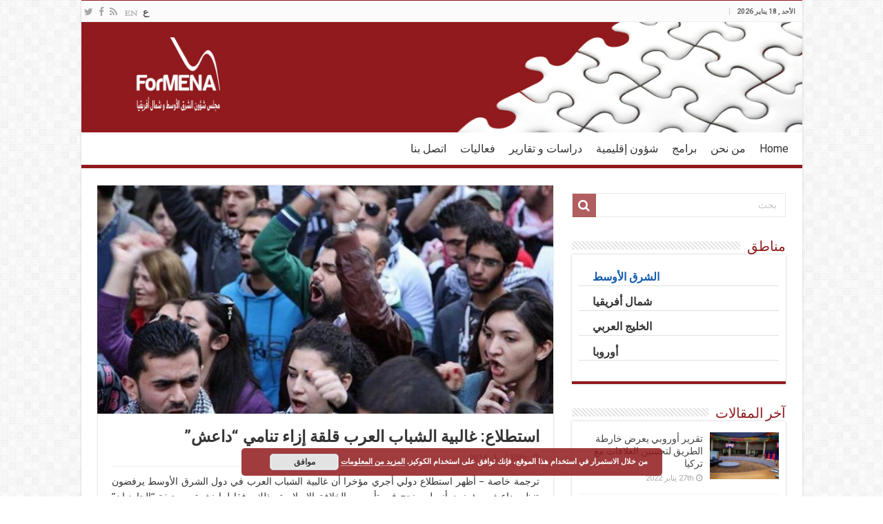

--- FILE ---
content_type: text/html; charset=UTF-8
request_url: http://formena.org/ar/%D8%A7%D8%B3%D8%AA%D8%B7%D9%84%D8%A7%D8%B9-%D8%BA%D8%A7%D9%84%D8%A8%D9%8A%D8%A9-%D8%A7%D9%84%D8%B4%D8%A8%D8%A7%D8%A8-%D8%A7%D9%84%D8%B9%D8%B1%D8%A8-%D9%82%D9%84%D9%82%D8%A9-%D8%A5%D8%B2%D8%A7%D8%A1/
body_size: 17493
content:
<!DOCTYPE html>
<html dir="rtl" lang="ar" prefix="og: http://ogp.me/ns#">
<head>
<meta charset="UTF-8" />
<link rel="pingback" href="http://formena.org/xmlrpc.php" />
<meta property="og:title" content="استطلاع: غالبية الشباب العرب قلقة إزاء تنامي &#8220;داعش&#8221; - فورمينا"/>
<meta property="og:type" content="article"/>
<meta property="og:description" content="ترجمة خاصة - أظهر استطلاع دولي أجري مؤخرا أن غالبية الشباب العرب في دول الشرق الأوسط يرفضون تنظيم دا"/>
<meta property="og:url" content="http://formena.org/ar/%d8%a7%d8%b3%d8%aa%d8%b7%d9%84%d8%a7%d8%b9-%d8%ba%d8%a7%d9%84%d8%a8%d9%8a%d8%a9-%d8%a7%d9%84%d8%b4%d8%a8%d8%a7%d8%a8-%d8%a7%d9%84%d8%b9%d8%b1%d8%a8-%d9%82%d9%84%d9%82%d8%a9-%d8%a5%d8%b2%d8%a7%d8%a1/"/>
<meta property="og:site_name" content="فورمينا"/>
<meta property="og:image" content="http://formena.org/wp-content/uploads/2016/04/015761644_30300.jpg" />
<meta name='robots' content='index, follow, max-image-preview:large, max-snippet:-1, max-video-preview:-1' />
	<style>img:is([sizes="auto" i], [sizes^="auto," i]) { contain-intrinsic-size: 3000px 1500px }</style>
	<link rel="alternate" href="http://formena.org/en/young-arabs-reject-isis-think-caliphate-will-fail/" hreflang="en" />
<link rel="alternate" href="http://formena.org/ar/%d8%a7%d8%b3%d8%aa%d8%b7%d9%84%d8%a7%d8%b9-%d8%ba%d8%a7%d9%84%d8%a8%d9%8a%d8%a9-%d8%a7%d9%84%d8%b4%d8%a8%d8%a7%d8%a8-%d8%a7%d9%84%d8%b9%d8%b1%d8%a8-%d9%82%d9%84%d9%82%d8%a9-%d8%a5%d8%b2%d8%a7%d8%a1/" hreflang="ar" />

	<!-- This site is optimized with the Yoast SEO plugin v24.4 - https://yoast.com/wordpress/plugins/seo/ -->
	<title>استطلاع: غالبية الشباب العرب قلقة إزاء تنامي &quot;داعش&quot; - فورمينا</title>
	<link rel="canonical" href="http://formena.org/ar/استطلاع-غالبية-الشباب-العرب-قلقة-إزاء/" />
	<meta property="og:locale" content="ar_AR" />
	<meta property="og:locale:alternate" content="en_GB" />
	<meta property="og:type" content="article" />
	<meta property="og:title" content="استطلاع: غالبية الشباب العرب قلقة إزاء تنامي &quot;داعش&quot; - فورمينا" />
	<meta property="og:description" content="ترجمة خاصة &#8211; أظهر استطلاع دولي أجري مؤخرا أن غالبية الشباب العرب في دول الشرق الأوسط يرفضون تنظيم داعش ويؤمنون أنه لن ينجح في تأسيس الخلافة الإسلامية وذلك وفقا لما نشرته صحيفة “الجارديان” البريطانية. هذا واشترك في الاستطلاع شبان عرب من دول مختلفة مثل: ليبيا، السعودية، الأردن، فلسطين، العراق، اليمن، مصر وغيرها، أي أن الإستطلاع &hellip;" />
	<meta property="og:url" content="http://formena.org/ar/استطلاع-غالبية-الشباب-العرب-قلقة-إزاء/" />
	<meta property="og:site_name" content="فورمينا" />
	<meta property="article:publisher" content="http://facebook.com/formenaorg" />
	<meta property="article:published_time" content="2016-04-15T15:45:43+00:00" />
	<meta property="og:image" content="http://formena.org/wp-content/uploads/2016/04/015761644_30300.jpg" />
	<meta property="og:image:width" content="701" />
	<meta property="og:image:height" content="380" />
	<meta property="og:image:type" content="image/jpeg" />
	<meta name="author" content="ForMENA" />
	<meta name="twitter:card" content="summary_large_image" />
	<meta name="twitter:creator" content="@ForMENA_Org" />
	<meta name="twitter:site" content="@ForMENA_Org" />
	<meta name="twitter:label1" content="كُتب بواسطة" />
	<meta name="twitter:data1" content="ForMENA" />
	<script type="application/ld+json" class="yoast-schema-graph">{"@context":"https://schema.org","@graph":[{"@type":"Article","@id":"http://formena.org/ar/%d8%a7%d8%b3%d8%aa%d8%b7%d9%84%d8%a7%d8%b9-%d8%ba%d8%a7%d9%84%d8%a8%d9%8a%d8%a9-%d8%a7%d9%84%d8%b4%d8%a8%d8%a7%d8%a8-%d8%a7%d9%84%d8%b9%d8%b1%d8%a8-%d9%82%d9%84%d9%82%d8%a9-%d8%a5%d8%b2%d8%a7%d8%a1/#article","isPartOf":{"@id":"http://formena.org/ar/%d8%a7%d8%b3%d8%aa%d8%b7%d9%84%d8%a7%d8%b9-%d8%ba%d8%a7%d9%84%d8%a8%d9%8a%d8%a9-%d8%a7%d9%84%d8%b4%d8%a8%d8%a7%d8%a8-%d8%a7%d9%84%d8%b9%d8%b1%d8%a8-%d9%82%d9%84%d9%82%d8%a9-%d8%a5%d8%b2%d8%a7%d8%a1/"},"author":{"name":"ForMENA","@id":"https://formena.org/ar/#/schema/person/d54d3dd86de316f53ae1a557f3dd0326"},"headline":"استطلاع: غالبية الشباب العرب قلقة إزاء تنامي &#8220;داعش&#8221;","datePublished":"2016-04-15T15:45:43+00:00","mainEntityOfPage":{"@id":"http://formena.org/ar/%d8%a7%d8%b3%d8%aa%d8%b7%d9%84%d8%a7%d8%b9-%d8%ba%d8%a7%d9%84%d8%a8%d9%8a%d8%a9-%d8%a7%d9%84%d8%b4%d8%a8%d8%a7%d8%a8-%d8%a7%d9%84%d8%b9%d8%b1%d8%a8-%d9%82%d9%84%d9%82%d8%a9-%d8%a5%d8%b2%d8%a7%d8%a1/"},"wordCount":5,"publisher":{"@id":"https://formena.org/ar/#organization"},"image":{"@id":"http://formena.org/ar/%d8%a7%d8%b3%d8%aa%d8%b7%d9%84%d8%a7%d8%b9-%d8%ba%d8%a7%d9%84%d8%a8%d9%8a%d8%a9-%d8%a7%d9%84%d8%b4%d8%a8%d8%a7%d8%a8-%d8%a7%d9%84%d8%b9%d8%b1%d8%a8-%d9%82%d9%84%d9%82%d8%a9-%d8%a5%d8%b2%d8%a7%d8%a1/#primaryimage"},"thumbnailUrl":"http://formena.org/wp-content/uploads/2016/04/015761644_30300.jpg","articleSection":["الشرق الأوسط","‎أخبار وقضايا"],"inLanguage":"ar"},{"@type":"WebPage","@id":"http://formena.org/ar/%d8%a7%d8%b3%d8%aa%d8%b7%d9%84%d8%a7%d8%b9-%d8%ba%d8%a7%d9%84%d8%a8%d9%8a%d8%a9-%d8%a7%d9%84%d8%b4%d8%a8%d8%a7%d8%a8-%d8%a7%d9%84%d8%b9%d8%b1%d8%a8-%d9%82%d9%84%d9%82%d8%a9-%d8%a5%d8%b2%d8%a7%d8%a1/","url":"http://formena.org/ar/%d8%a7%d8%b3%d8%aa%d8%b7%d9%84%d8%a7%d8%b9-%d8%ba%d8%a7%d9%84%d8%a8%d9%8a%d8%a9-%d8%a7%d9%84%d8%b4%d8%a8%d8%a7%d8%a8-%d8%a7%d9%84%d8%b9%d8%b1%d8%a8-%d9%82%d9%84%d9%82%d8%a9-%d8%a5%d8%b2%d8%a7%d8%a1/","name":"استطلاع: غالبية الشباب العرب قلقة إزاء تنامي \"داعش\" - فورمينا","isPartOf":{"@id":"https://formena.org/ar/#website"},"primaryImageOfPage":{"@id":"http://formena.org/ar/%d8%a7%d8%b3%d8%aa%d8%b7%d9%84%d8%a7%d8%b9-%d8%ba%d8%a7%d9%84%d8%a8%d9%8a%d8%a9-%d8%a7%d9%84%d8%b4%d8%a8%d8%a7%d8%a8-%d8%a7%d9%84%d8%b9%d8%b1%d8%a8-%d9%82%d9%84%d9%82%d8%a9-%d8%a5%d8%b2%d8%a7%d8%a1/#primaryimage"},"image":{"@id":"http://formena.org/ar/%d8%a7%d8%b3%d8%aa%d8%b7%d9%84%d8%a7%d8%b9-%d8%ba%d8%a7%d9%84%d8%a8%d9%8a%d8%a9-%d8%a7%d9%84%d8%b4%d8%a8%d8%a7%d8%a8-%d8%a7%d9%84%d8%b9%d8%b1%d8%a8-%d9%82%d9%84%d9%82%d8%a9-%d8%a5%d8%b2%d8%a7%d8%a1/#primaryimage"},"thumbnailUrl":"http://formena.org/wp-content/uploads/2016/04/015761644_30300.jpg","datePublished":"2016-04-15T15:45:43+00:00","breadcrumb":{"@id":"http://formena.org/ar/%d8%a7%d8%b3%d8%aa%d8%b7%d9%84%d8%a7%d8%b9-%d8%ba%d8%a7%d9%84%d8%a8%d9%8a%d8%a9-%d8%a7%d9%84%d8%b4%d8%a8%d8%a7%d8%a8-%d8%a7%d9%84%d8%b9%d8%b1%d8%a8-%d9%82%d9%84%d9%82%d8%a9-%d8%a5%d8%b2%d8%a7%d8%a1/#breadcrumb"},"inLanguage":"ar","potentialAction":[{"@type":"ReadAction","target":["http://formena.org/ar/%d8%a7%d8%b3%d8%aa%d8%b7%d9%84%d8%a7%d8%b9-%d8%ba%d8%a7%d9%84%d8%a8%d9%8a%d8%a9-%d8%a7%d9%84%d8%b4%d8%a8%d8%a7%d8%a8-%d8%a7%d9%84%d8%b9%d8%b1%d8%a8-%d9%82%d9%84%d9%82%d8%a9-%d8%a5%d8%b2%d8%a7%d8%a1/"]}]},{"@type":"ImageObject","inLanguage":"ar","@id":"http://formena.org/ar/%d8%a7%d8%b3%d8%aa%d8%b7%d9%84%d8%a7%d8%b9-%d8%ba%d8%a7%d9%84%d8%a8%d9%8a%d8%a9-%d8%a7%d9%84%d8%b4%d8%a8%d8%a7%d8%a8-%d8%a7%d9%84%d8%b9%d8%b1%d8%a8-%d9%82%d9%84%d9%82%d8%a9-%d8%a5%d8%b2%d8%a7%d8%a1/#primaryimage","url":"http://formena.org/wp-content/uploads/2016/04/015761644_30300.jpg","contentUrl":"http://formena.org/wp-content/uploads/2016/04/015761644_30300.jpg","width":701,"height":380},{"@type":"BreadcrumbList","@id":"http://formena.org/ar/%d8%a7%d8%b3%d8%aa%d8%b7%d9%84%d8%a7%d8%b9-%d8%ba%d8%a7%d9%84%d8%a8%d9%8a%d8%a9-%d8%a7%d9%84%d8%b4%d8%a8%d8%a7%d8%a8-%d8%a7%d9%84%d8%b9%d8%b1%d8%a8-%d9%82%d9%84%d9%82%d8%a9-%d8%a5%d8%b2%d8%a7%d8%a1/#breadcrumb","itemListElement":[{"@type":"ListItem","position":1,"name":"الصفحة الرئيسية","item":"https://formena.org/ar/"},{"@type":"ListItem","position":2,"name":"استطلاع: غالبية الشباب العرب قلقة إزاء تنامي &#8220;داعش&#8221;"}]},{"@type":"WebSite","@id":"https://formena.org/ar/#website","url":"https://formena.org/ar/","name":"ForMENA","description":"مجلس شؤون الشرق الأوسط وشمال أفريقيا","publisher":{"@id":"https://formena.org/ar/#organization"},"potentialAction":[{"@type":"SearchAction","target":{"@type":"EntryPoint","urlTemplate":"https://formena.org/ar/?s={search_term_string}"},"query-input":{"@type":"PropertyValueSpecification","valueRequired":true,"valueName":"search_term_string"}}],"inLanguage":"ar"},{"@type":"Organization","@id":"https://formena.org/ar/#organization","name":"Council for MENA Affairs","url":"https://formena.org/ar/","logo":{"@type":"ImageObject","inLanguage":"ar","@id":"https://formena.org/ar/#/schema/logo/image/","url":"http://formena.org/wp-content/uploads/2015/12/cropped-logo-copy.jpg","contentUrl":"http://formena.org/wp-content/uploads/2015/12/cropped-logo-copy.jpg","width":512,"height":512,"caption":"Council for MENA Affairs"},"image":{"@id":"https://formena.org/ar/#/schema/logo/image/"},"sameAs":["http://facebook.com/formenaorg","https://x.com/ForMENA_Org"]},{"@type":"Person","@id":"https://formena.org/ar/#/schema/person/d54d3dd86de316f53ae1a557f3dd0326","name":"ForMENA","image":{"@type":"ImageObject","inLanguage":"ar","@id":"https://formena.org/ar/#/schema/person/image/","url":"https://secure.gravatar.com/avatar/8158a4a6dcdd3a9eb0e7284a1807f683?s=96&d=blank&r=g","contentUrl":"https://secure.gravatar.com/avatar/8158a4a6dcdd3a9eb0e7284a1807f683?s=96&d=blank&r=g","caption":"ForMENA"},"url":"http://formena.org/ar/author/formenadmin/"}]}</script>
	<!-- / Yoast SEO plugin. -->


<link rel='dns-prefetch' href='//secure.gravatar.com' />
<link rel='dns-prefetch' href='//stats.wp.com' />
<link rel='dns-prefetch' href='//fonts.googleapis.com' />
<link rel='dns-prefetch' href='//v0.wordpress.com' />
<link rel='preconnect' href='//c0.wp.com' />
<link rel="alternate" type="application/rss+xml" title="فورمينا &laquo; الخلاصة" href="http://formena.org/ar/feed/" />
<link rel="alternate" type="application/rss+xml" title="فورمينا &laquo; خلاصة التعليقات" href="http://formena.org/ar/comments/feed/" />
<link rel="alternate" type="application/rss+xml" title="فورمينا &laquo; استطلاع: غالبية الشباب العرب قلقة إزاء تنامي &#8220;داعش&#8221; خلاصة التعليقات" href="http://formena.org/ar/%d8%a7%d8%b3%d8%aa%d8%b7%d9%84%d8%a7%d8%b9-%d8%ba%d8%a7%d9%84%d8%a8%d9%8a%d8%a9-%d8%a7%d9%84%d8%b4%d8%a8%d8%a7%d8%a8-%d8%a7%d9%84%d8%b9%d8%b1%d8%a8-%d9%82%d9%84%d9%82%d8%a9-%d8%a5%d8%b2%d8%a7%d8%a1/feed/" />
<script type="text/javascript">
/* <![CDATA[ */
window._wpemojiSettings = {"baseUrl":"https:\/\/s.w.org\/images\/core\/emoji\/15.0.3\/72x72\/","ext":".png","svgUrl":"https:\/\/s.w.org\/images\/core\/emoji\/15.0.3\/svg\/","svgExt":".svg","source":{"concatemoji":"http:\/\/formena.org\/wp-includes\/js\/wp-emoji-release.min.js"}};
/*! This file is auto-generated */
!function(i,n){var o,s,e;function c(e){try{var t={supportTests:e,timestamp:(new Date).valueOf()};sessionStorage.setItem(o,JSON.stringify(t))}catch(e){}}function p(e,t,n){e.clearRect(0,0,e.canvas.width,e.canvas.height),e.fillText(t,0,0);var t=new Uint32Array(e.getImageData(0,0,e.canvas.width,e.canvas.height).data),r=(e.clearRect(0,0,e.canvas.width,e.canvas.height),e.fillText(n,0,0),new Uint32Array(e.getImageData(0,0,e.canvas.width,e.canvas.height).data));return t.every(function(e,t){return e===r[t]})}function u(e,t,n){switch(t){case"flag":return n(e,"\ud83c\udff3\ufe0f\u200d\u26a7\ufe0f","\ud83c\udff3\ufe0f\u200b\u26a7\ufe0f")?!1:!n(e,"\ud83c\uddfa\ud83c\uddf3","\ud83c\uddfa\u200b\ud83c\uddf3")&&!n(e,"\ud83c\udff4\udb40\udc67\udb40\udc62\udb40\udc65\udb40\udc6e\udb40\udc67\udb40\udc7f","\ud83c\udff4\u200b\udb40\udc67\u200b\udb40\udc62\u200b\udb40\udc65\u200b\udb40\udc6e\u200b\udb40\udc67\u200b\udb40\udc7f");case"emoji":return!n(e,"\ud83d\udc26\u200d\u2b1b","\ud83d\udc26\u200b\u2b1b")}return!1}function f(e,t,n){var r="undefined"!=typeof WorkerGlobalScope&&self instanceof WorkerGlobalScope?new OffscreenCanvas(300,150):i.createElement("canvas"),a=r.getContext("2d",{willReadFrequently:!0}),o=(a.textBaseline="top",a.font="600 32px Arial",{});return e.forEach(function(e){o[e]=t(a,e,n)}),o}function t(e){var t=i.createElement("script");t.src=e,t.defer=!0,i.head.appendChild(t)}"undefined"!=typeof Promise&&(o="wpEmojiSettingsSupports",s=["flag","emoji"],n.supports={everything:!0,everythingExceptFlag:!0},e=new Promise(function(e){i.addEventListener("DOMContentLoaded",e,{once:!0})}),new Promise(function(t){var n=function(){try{var e=JSON.parse(sessionStorage.getItem(o));if("object"==typeof e&&"number"==typeof e.timestamp&&(new Date).valueOf()<e.timestamp+604800&&"object"==typeof e.supportTests)return e.supportTests}catch(e){}return null}();if(!n){if("undefined"!=typeof Worker&&"undefined"!=typeof OffscreenCanvas&&"undefined"!=typeof URL&&URL.createObjectURL&&"undefined"!=typeof Blob)try{var e="postMessage("+f.toString()+"("+[JSON.stringify(s),u.toString(),p.toString()].join(",")+"));",r=new Blob([e],{type:"text/javascript"}),a=new Worker(URL.createObjectURL(r),{name:"wpTestEmojiSupports"});return void(a.onmessage=function(e){c(n=e.data),a.terminate(),t(n)})}catch(e){}c(n=f(s,u,p))}t(n)}).then(function(e){for(var t in e)n.supports[t]=e[t],n.supports.everything=n.supports.everything&&n.supports[t],"flag"!==t&&(n.supports.everythingExceptFlag=n.supports.everythingExceptFlag&&n.supports[t]);n.supports.everythingExceptFlag=n.supports.everythingExceptFlag&&!n.supports.flag,n.DOMReady=!1,n.readyCallback=function(){n.DOMReady=!0}}).then(function(){return e}).then(function(){var e;n.supports.everything||(n.readyCallback(),(e=n.source||{}).concatemoji?t(e.concatemoji):e.wpemoji&&e.twemoji&&(t(e.twemoji),t(e.wpemoji)))}))}((window,document),window._wpemojiSettings);
/* ]]> */
</script>
<style id='wp-emoji-styles-inline-css' type='text/css'>

	img.wp-smiley, img.emoji {
		display: inline !important;
		border: none !important;
		box-shadow: none !important;
		height: 1em !important;
		width: 1em !important;
		margin: 0 0.07em !important;
		vertical-align: -0.1em !important;
		background: none !important;
		padding: 0 !important;
	}
</style>
<link rel='stylesheet' id='mediaelement-css' href='https://c0.wp.com/c/6.7.4/wp-includes/js/mediaelement/mediaelementplayer-legacy.min.css' type='text/css' media='all' />
<link rel='stylesheet' id='wp-mediaelement-css' href='https://c0.wp.com/c/6.7.4/wp-includes/js/mediaelement/wp-mediaelement.min.css' type='text/css' media='all' />
<style id='jetpack-sharing-buttons-style-inline-css' type='text/css'>
.jetpack-sharing-buttons__services-list{display:flex;flex-direction:row;flex-wrap:wrap;gap:0;list-style-type:none;margin:5px;padding:0}.jetpack-sharing-buttons__services-list.has-small-icon-size{font-size:12px}.jetpack-sharing-buttons__services-list.has-normal-icon-size{font-size:16px}.jetpack-sharing-buttons__services-list.has-large-icon-size{font-size:24px}.jetpack-sharing-buttons__services-list.has-huge-icon-size{font-size:36px}@media print{.jetpack-sharing-buttons__services-list{display:none!important}}.editor-styles-wrapper .wp-block-jetpack-sharing-buttons{gap:0;padding-inline-start:0}ul.jetpack-sharing-buttons__services-list.has-background{padding:1.25em 2.375em}
</style>
<link rel='stylesheet' id='contact-form-7-css' href='http://formena.org/wp-content/plugins/contact-form-7/includes/css/styles.css' type='text/css' media='all' />
<link rel='stylesheet' id='contact-form-7-rtl-css' href='http://formena.org/wp-content/plugins/contact-form-7/includes/css/styles-rtl.css' type='text/css' media='all' />
<link rel='stylesheet' id='tie-style-css' href='http://formena.org/wp-content/themes/sahifa/style.css' type='text/css' media='all' />
<link rel='stylesheet' id='tie-ilightbox-skin-css' href='http://formena.org/wp-content/themes/sahifa/css/ilightbox/dark-skin/skin.css' type='text/css' media='all' />
<link rel='stylesheet' id='Roboto-css' href='http://fonts.googleapis.com/css?family=Roboto%3A100%2C100italic%2C300%2C300italic%2Cregular%2Citalic%2C500%2C500italic%2C700%2C700italic%2C900%2C900italic' type='text/css' media='all' />
<link rel='stylesheet' id='Droid+Sans-css' href='http://fonts.googleapis.com/css?family=Droid+Sans%3Aregular%2C700' type='text/css' media='all' />
<style id='akismet-widget-style-inline-css' type='text/css'>

			.a-stats {
				--akismet-color-mid-green: #357b49;
				--akismet-color-white: #fff;
				--akismet-color-light-grey: #f6f7f7;

				max-width: 350px;
				width: auto;
			}

			.a-stats * {
				all: unset;
				box-sizing: border-box;
			}

			.a-stats strong {
				font-weight: 600;
			}

			.a-stats a.a-stats__link,
			.a-stats a.a-stats__link:visited,
			.a-stats a.a-stats__link:active {
				background: var(--akismet-color-mid-green);
				border: none;
				box-shadow: none;
				border-radius: 8px;
				color: var(--akismet-color-white);
				cursor: pointer;
				display: block;
				font-family: -apple-system, BlinkMacSystemFont, 'Segoe UI', 'Roboto', 'Oxygen-Sans', 'Ubuntu', 'Cantarell', 'Helvetica Neue', sans-serif;
				font-weight: 500;
				padding: 12px;
				text-align: center;
				text-decoration: none;
				transition: all 0.2s ease;
			}

			/* Extra specificity to deal with TwentyTwentyOne focus style */
			.widget .a-stats a.a-stats__link:focus {
				background: var(--akismet-color-mid-green);
				color: var(--akismet-color-white);
				text-decoration: none;
			}

			.a-stats a.a-stats__link:hover {
				filter: brightness(110%);
				box-shadow: 0 4px 12px rgba(0, 0, 0, 0.06), 0 0 2px rgba(0, 0, 0, 0.16);
			}

			.a-stats .count {
				color: var(--akismet-color-white);
				display: block;
				font-size: 1.5em;
				line-height: 1.4;
				padding: 0 13px;
				white-space: nowrap;
			}
		
</style>
<script type="text/javascript" src="https://c0.wp.com/c/6.7.4/wp-includes/js/jquery/jquery.min.js" id="jquery-core-js"></script>
<script type="text/javascript" src="https://c0.wp.com/c/6.7.4/wp-includes/js/jquery/jquery-migrate.min.js" id="jquery-migrate-js"></script>
<link rel="https://api.w.org/" href="http://formena.org/wp-json/" /><link rel="alternate" title="JSON" type="application/json" href="http://formena.org/wp-json/wp/v2/posts/1225" /><link rel="EditURI" type="application/rsd+xml" title="RSD" href="http://formena.org/xmlrpc.php?rsd" />
<link rel="stylesheet" href="http://formena.org/wp-content/themes/sahifa/rtl.css" type="text/css" media="screen" /><meta name="generator" content="WordPress 6.7.4" />
<link rel='shortlink' href='https://wp.me/p73rx9-jL' />
<link rel="alternate" title="oEmbed (JSON)" type="application/json+oembed" href="http://formena.org/wp-json/oembed/1.0/embed?url=http%3A%2F%2Fformena.org%2Far%2F%25d8%25a7%25d8%25b3%25d8%25aa%25d8%25b7%25d9%2584%25d8%25a7%25d8%25b9-%25d8%25ba%25d8%25a7%25d9%2584%25d8%25a8%25d9%258a%25d8%25a9-%25d8%25a7%25d9%2584%25d8%25b4%25d8%25a8%25d8%25a7%25d8%25a8-%25d8%25a7%25d9%2584%25d8%25b9%25d8%25b1%25d8%25a8-%25d9%2582%25d9%2584%25d9%2582%25d8%25a9-%25d8%25a5%25d8%25b2%25d8%25a7%25d8%25a1%2F" />
<link rel="alternate" title="oEmbed (XML)" type="text/xml+oembed" href="http://formena.org/wp-json/oembed/1.0/embed?url=http%3A%2F%2Fformena.org%2Far%2F%25d8%25a7%25d8%25b3%25d8%25aa%25d8%25b7%25d9%2584%25d8%25a7%25d8%25b9-%25d8%25ba%25d8%25a7%25d9%2584%25d8%25a8%25d9%258a%25d8%25a9-%25d8%25a7%25d9%2584%25d8%25b4%25d8%25a8%25d8%25a7%25d8%25a8-%25d8%25a7%25d9%2584%25d8%25b9%25d8%25b1%25d8%25a8-%25d9%2582%25d9%2584%25d9%2582%25d8%25a9-%25d8%25a5%25d8%25b2%25d8%25a7%25d8%25a1%2F&#038;format=xml" />
<script type='text/javascript' data-cfasync='false'>var _mmunch = {'front': false, 'page': false, 'post': false, 'category': false, 'author': false, 'search': false, 'attachment': false, 'tag': false};_mmunch['post'] = true; _mmunch['postData'] = {"ID":1225,"post_name":"%d8%a7%d8%b3%d8%aa%d8%b7%d9%84%d8%a7%d8%b9-%d8%ba%d8%a7%d9%84%d8%a8%d9%8a%d8%a9-%d8%a7%d9%84%d8%b4%d8%a8%d8%a7%d8%a8-%d8%a7%d9%84%d8%b9%d8%b1%d8%a8-%d9%82%d9%84%d9%82%d8%a9-%d8%a5%d8%b2%d8%a7%d8%a1","post_title":"\u0627\u0633\u062a\u0637\u0644\u0627\u0639: \u063a\u0627\u0644\u0628\u064a\u0629 \u0627\u0644\u0634\u0628\u0627\u0628 \u0627\u0644\u0639\u0631\u0628 \u0642\u0644\u0642\u0629 \u0625\u0632\u0627\u0621 \u062a\u0646\u0627\u0645\u064a \"\u062f\u0627\u0639\u0634\"","post_type":"post","post_author":"1","post_status":"publish"}; _mmunch['postCategories'] = [{"term_id":349,"name":"\u0627\u0644\u0634\u0631\u0642 \u0627\u0644\u0623\u0648\u0633\u0637","slug":"%d8%a7%d9%84%d8%b4%d8%b1%d9%82-%d8%a7%d9%84%d8%a3%d9%88%d8%b3%d8%b7","term_group":0,"term_taxonomy_id":349,"taxonomy":"category","description":"","parent":0,"count":34,"filter":"raw","cat_ID":349,"category_count":34,"category_description":"","cat_name":"\u0627\u0644\u0634\u0631\u0642 \u0627\u0644\u0623\u0648\u0633\u0637","category_nicename":"%d8%a7%d9%84%d8%b4%d8%b1%d9%82-%d8%a7%d9%84%d8%a3%d9%88%d8%b3%d8%b7","category_parent":0},{"term_id":375,"name":"\u200e\u0623\u062e\u0628\u0627\u0631 \u0648\u0642\u0636\u0627\u064a\u0627","slug":"%e2%80%8e%d8%a3%d8%ae%d8%a8%d8%a7%d8%b1-%d9%88%d9%82%d8%b6%d8%a7%d9%8a%d8%a7","term_group":0,"term_taxonomy_id":375,"taxonomy":"category","description":"","parent":0,"count":96,"filter":"raw","cat_ID":375,"category_count":96,"category_description":"","cat_name":"\u200e\u0623\u062e\u0628\u0627\u0631 \u0648\u0642\u0636\u0627\u064a\u0627","category_nicename":"%e2%80%8e%d8%a3%d8%ae%d8%a8%d8%a7%d8%b1-%d9%88%d9%82%d8%b6%d8%a7%d9%8a%d8%a7","category_parent":0}]; _mmunch['postTags'] = false; _mmunch['postAuthor'] = {"name":"ForMENA","ID":1};</script><script data-cfasync="false" src="//a.mailmunch.co/app/v1/site.js" id="mailmunch-script" data-plugin="mc_mm" data-mailmunch-site-id="210148" async></script>	<style>img#wpstats{display:none}</style>
		<link rel="shortcut icon" href="http://formena.org/wp-content/uploads/2024/12/banner_2024_ok.jpg" title="Favicon" />
<!--[if IE]>
<script type="text/javascript">jQuery(document).ready(function (){ jQuery(".menu-item").has("ul").children("a").attr("aria-haspopup", "true");});</script>
<![endif]-->
<!--[if lt IE 9]>
<script src="http://formena.org/wp-content/themes/sahifa/js/html5.js"></script>
<script src="http://formena.org/wp-content/themes/sahifa/js/selectivizr-min.js"></script>
<![endif]-->
<!--[if IE 9]>
<link rel="stylesheet" type="text/css" media="all" href="http://formena.org/wp-content/themes/sahifa/css/ie9.css" />
<![endif]-->
<!--[if IE 8]>
<link rel="stylesheet" type="text/css" media="all" href="http://formena.org/wp-content/themes/sahifa/css/ie8.css" />
<![endif]-->
<!--[if IE 7]>
<link rel="stylesheet" type="text/css" media="all" href="http://formena.org/wp-content/themes/sahifa/css/ie7.css" />
<![endif]-->

<meta http-equiv="X-UA-Compatible" content="IE=edge,chrome=1" />
<meta name="viewport" content="width=device-width, initial-scale=1.0" />
<link rel="apple-touch-icon" sizes="144x144" href="http://formena.org/wp-content/uploads/2015/12/logo-ipad-retina.jpg" />
<link rel="apple-touch-icon" sizes="120x120" href="http://formena.org/wp-content/uploads/2015/12/logo-retina.jpg" />
<link rel="apple-touch-icon" sizes="72x72" href="http://formena.org/wp-content/uploads/2015/12/logo-ipad.jpg" />
<link rel="apple-touch-icon" href="http://formena.org/wp-content/uploads/2024/12/banner_2024_ok.jpg" />



<style type="text/css" media="screen">

body{
	font-family: 'Roboto';
	font-size : 14px;
	font-weight: 400;
	font-style: normal;
}
#main-nav, #main-nav ul li a{
	font-family: 'Roboto';
	color :#901A1d;
	font-size : 16px;
	font-weight: 400;
}
.post-title{
	font-family: 'Roboto';
	font-size : 23px;
	font-weight: bold;
}
h2.post-box-title, h2.post-box-title a{
	font-family: 'Roboto';
	font-size : 18px;
	font-weight: 400;
}
h3.post-box-title, h3.post-box-title a{
	font-family: 'Roboto';
	font-size : 15px;
	font-weight: 400;
}
body.single .entry, body.page .entry{
	font-family: 'Droid Sans';
	font-size : 14px;
	font-weight: normal;
}
.widget-top h4, .widget-top h4 a{
	color :#901A1d;
}
.ei-title h2, .slider-caption h2 a, .content .slider-caption h2 a, .slider-caption h2, .content .slider-caption h2, .content .ei-title h2{
	font-family: 'Roboto';
	font-size : 17px;
}
.cat-box-title h2, .cat-box-title h2 a, .block-head h3, #respond h3, #comments-title, h2.review-box-header, .woocommerce-tabs .entry-content h2, .woocommerce .related.products h2, .entry .woocommerce h2, .woocommerce-billing-fields h3, .woocommerce-shipping-fields h3, #order_review_heading, #bbpress-forums fieldset.bbp-form legend, #buddypress .item-body h4, #buddypress #item-body h4{
	color :#901A1d;
}
#main-nav,
.cat-box-content,
#sidebar .widget-container,
.post-listing,
#commentform {
	border-bottom-color: #901A1d;
}

.search-block .search-button,
#topcontrol,
#main-nav ul li.current-menu-item a,
#main-nav ul li.current-menu-item a:hover,
#main-nav ul li.current_page_parent a,
#main-nav ul li.current_page_parent a:hover,
#main-nav ul li.current-menu-parent a,
#main-nav ul li.current-menu-parent a:hover,
#main-nav ul li.current-page-ancestor a,
#main-nav ul li.current-page-ancestor a:hover,
.pagination span.current,
.share-post span.share-text,
.flex-control-paging li a.flex-active,
.ei-slider-thumbs li.ei-slider-element,
.review-percentage .review-item span span,
.review-final-score,
.button,
a.button,
a.more-link,
#main-content input[type="submit"],
.form-submit #submit,
#login-form .login-button,
.widget-feedburner .feedburner-subscribe,
input[type="submit"],
#buddypress button,
#buddypress a.button,
#buddypress input[type=submit],
#buddypress input[type=reset],
#buddypress ul.button-nav li a,
#buddypress div.generic-button a,
#buddypress .comment-reply-link,
#buddypress div.item-list-tabs ul li a span,
#buddypress div.item-list-tabs ul li.selected a,
#buddypress div.item-list-tabs ul li.current a,
#buddypress #members-directory-form div.item-list-tabs ul li.selected span,
#members-list-options a.selected,
#groups-list-options a.selected,
body.dark-skin #buddypress div.item-list-tabs ul li a span,
body.dark-skin #buddypress div.item-list-tabs ul li.selected a,
body.dark-skin #buddypress div.item-list-tabs ul li.current a,
body.dark-skin #members-list-options a.selected,
body.dark-skin #groups-list-options a.selected,
.search-block-large .search-button,
#featured-posts .flex-next:hover,
#featured-posts .flex-prev:hover,
a.tie-cart span.shooping-count,
.woocommerce span.onsale,
.woocommerce-page span.onsale ,
.woocommerce .widget_price_filter .ui-slider .ui-slider-handle,
.woocommerce-page .widget_price_filter .ui-slider .ui-slider-handle,
#check-also-close,
a.post-slideshow-next,
a.post-slideshow-prev,
.widget_price_filter .ui-slider .ui-slider-handle,
.quantity .minus:hover,
.quantity .plus:hover,
.mejs-container .mejs-controls .mejs-time-rail .mejs-time-current,
#reading-position-indicator  {
	background-color:#901A1d;
}

::-webkit-scrollbar-thumb{
	background-color:#901A1d !important;
}

#theme-footer,
#theme-header,
.top-nav ul li.current-menu-item:before,
#main-nav .menu-sub-content ,
#main-nav ul ul,
#check-also-box {
	border-top-color: #901A1d;
}

.search-block:after {
	border-right-color:#901A1d;
}

body.rtl .search-block:after {
	border-left-color:#901A1d;
}

#main-nav ul > li.menu-item-has-children:hover > a:after,
#main-nav ul > li.mega-menu:hover > a:after {
	border-color:transparent transparent #901A1d;
}

.widget.timeline-posts li a:hover,
.widget.timeline-posts li a:hover span.tie-date {
	color: #901A1d;
}

.widget.timeline-posts li a:hover span.tie-date:before {
	background: #901A1d;
	border-color: #901A1d;
}

#order_review,
#order_review_heading {
	border-color: #901A1d;
}

		body {
					background-color: #ffffff !important;
					background-image : url(http://formena.org/wp-content/themes/sahifa/images/patterns/body-bg7.png);
					background-position: top center;
		}
		
#main-nav ul li a:hover, #main-nav ul li:hover > a, #main-nav ul :hover > a , #main-nav  ul ul li:hover > a, #main-nav  ul ul :hover > a {
	color: #901A1d;
}
		
#main-nav ul li a, #main-nav ul ul a, #main-nav ul.sub-menu a, #main-nav ul li.current_page_parent ul a, #main-nav ul li.current-menu-item ul a, #main-nav ul li.current-menu-parent ul a, #main-nav ul li.current-page-ancestor ul a {
	color: #333333;
}
		
#main-nav ul li.current-menu-item a, #main-nav ul li.current_page_parent a {
	color: #ffffff;
}
		
#theme-footer a {
	color: #901A1d;
}
		
#theme-footer a:hover {
	color: #901A1d;
}
		
#theme-footer {
	background-color:#F1F1F1 !important; 
				}

#main-nav {
	background: #ffffff;
	box-shadow: inset -1px -5px 0px -1px #901A1d;
}

#main-nav ul ul, #main-nav ul li.mega-menu .mega-menu-block { background-color:#ffffff !important;}

#main-nav ul li {
	border-color: #ffffff;
}

#main-nav ul ul li, #main-nav ul ul li:first-child {
	border-top-color: #ffffff;
}

#main-nav ul li .mega-menu-block ul.sub-menu {
	border-bottom-color: #ffffff;
}

#main-nav ul li a {
	border-left-color: #ffffff;
}

#main-nav ul ul li, #main-nav ul ul li:first-child {
	border-bottom-color: #ffffff;
}

.tie-cat-38 a.more-link {background-color:Array;}
.tie-cat-38 .cat-box-content {border-bottom-color:Array; }
			
.item-list .post-thumbnail {    margin-bottom: 20px;}

.widget_tag_cloud .tagcloud a {
	background-color: #ddd;
	border-radius: 3px;
	color: #000;
	display: inline-block;
	font-size: 16px !important;
	margin: 0 5px 5px 0;
	padding: 2px 5px;
	text-decoration: none;
}

.widget_tag_cloud .tagcloud a:hover {
	background-color: #999;
	color: #c3251d;
}

#main-nav ul li,
#main-nav ul li a {
    border: 0 none;
}
#main-nav {
    border-bottom-width: 1px;
}
#theme-footer {
    border-top-width: 0px;
}

.footer-bottom {
    padding: 5px;
    background: #DBDBDB;
    border-top: 0px solid #444;
}

#theme-footer,
.footer-bottom {
    color: #000;
}
.footer-bottom a {
    color: #901A1d;
}
.footer-bottom a:hover {
    color: #000;
}

#theme-header {
    border-top-width: 1px;
}

.footer-widget-top {
    border-bottom: 2px solid #777171;
}

.widget-container .post-thumbnail,
.footer-widget-container .post-thumbnail {
    margin-bottom: 15px;
}

.widget-container li span.tie-date, .footer-widget-container li span.tie-date, .mega-menu-block .tie-date, span.post-comments-widget, span.post-views-widget{
    display: block;
    padding-left: 110px;
}


.rtl .widget-container li span.tie-date,
.rtl .footer-widget-container li span.tie-date,
.rtl .mega-menu-block .tie-date,
.rtl span.post-comments-widget,
.rtl span.post-views-widget{
    padding-right: 110px;
    padding-left: 0;
}

#slide-out-open {
    top: 50px;
}

@media only screen and (max-width: 900px){
  .top-nav{
       display:block
   }
   #theme-header.full-logo .logo img {
       float: right;
       width: 93%;
   }
   .rtl #theme-header.full-logo .logo img {
      float: left;
   }
}</style>

<link rel="icon" href="http://formena.org/wp-content/uploads/2015/12/cropped-logo-copy-32x32.jpg" sizes="32x32" />
<link rel="icon" href="http://formena.org/wp-content/uploads/2015/12/cropped-logo-copy-192x192.jpg" sizes="192x192" />
<link rel="apple-touch-icon" href="http://formena.org/wp-content/uploads/2015/12/cropped-logo-copy-180x180.jpg" />
<meta name="msapplication-TileImage" content="http://formena.org/wp-content/uploads/2015/12/cropped-logo-copy-270x270.jpg" />
<link rel="stylesheet" href="https://fonts.googleapis.com/css?family=Arimo:400|Quattrocento+Sans:400&subset=latin" type="text/css" /><link rel="stylesheet" href="http://formena.org/wp-content/cache/css/static/2e128897db7c252f5dd3d46144af911e.css" type="text/css" /><script type="text/javascript">
(function (w, d, u) {
    if(w.njQuery === u){
        w.bindNextendQ = [];
    
        function pushToReady(x) {
            w.bindNextendQ.push([alias.handler,"ready", x]);
        }
        
        function pushToLoad(x) {
            w.bindNextendQ.push([alias.handler,"load", x]);
        }

        var alias = {
            handler: w,
            ready: pushToReady,
            load: pushToLoad
        }

        w.njQuery = function (handler) {
            alias.handler = handler;
            return alias;
        }
    }
})(window, document);
              </script></head>
<body id="top" class="rtl post-template-default single single-post postid-1225 single-format-standard">

<div class="wrapper-outer">

	<div class="background-cover"></div>

	<aside id="slide-out">

			<div class="search-mobile">
			<form method="get" id="searchform-mobile" action="https://formena.org/ar/">
				<button class="search-button" type="submit" value="بحث"><i class="fa fa-search"></i></button>
				<input type="text" id="s-mobile" name="s" title="بحث" value="بحث" onfocus="if (this.value == 'بحث') {this.value = '';}" onblur="if (this.value == '') {this.value = 'بحث';}"  />
			</form>
		</div><!-- .search-mobile /-->
	
			<div class="social-icons">
		<a class="ttip-none" title="Rss" href="http://formena.org/ar/feed/" target="_blank"><i class="fa fa-rss"></i></a><a class="ttip-none" title="Facebook" href="https://www.facebook.com/formenaorg/" target="_blank"><i class="fa fa-facebook"></i></a><a class="ttip-none" title="Twitter" href="https://twitter.com/formena_org" target="_blank"><i class="fa fa-twitter"></i></a>
			</div>

	
		<div id="mobile-menu" ></div>
	</aside><!-- #slide-out /-->

		<div id="wrapper" class="boxed-all">
		<div class="inner-wrapper">

		<header id="theme-header" class="theme-header full-logo">
						<div id="top-nav" class="top-nav">
				<div class="container">

							<span class="today-date">الأحد , 18 يناير 2026</span>
				
			<div class="social-icons">
		<a class="ttip-none" title="Rss" href="http://formena.org/ar/feed/" target="_blank"><i class="fa fa-rss"></i></a><a class="ttip-none" title="Facebook" href="https://www.facebook.com/formenaorg/" target="_blank"><i class="fa fa-facebook"></i></a><a class="ttip-none" title="Twitter" href="https://twitter.com/formena_org" target="_blank"><i class="fa fa-twitter"></i></a>
			</div>

	
	<div id="tie_lang_switcher"><img src="https://formena.org/wp-content/polylang/ar.png" height="12" alt="ar" width="18" /><a href="http://formena.org/en/young-arabs-reject-isis-think-caliphate-will-fail/"><img src="https://formena.org/wp-content/polylang/en_GB.png" height="12" alt="en" width="18" /></a></div>
				</div><!-- .container /-->
			</div><!-- .top-menu /-->
			
		<div class="header-content">

					<a id="slide-out-open" class="slide-out-open" href="#"><span></span></a>
		
			<div class="logo">
			<h2>								<a title="فورمينا" href="https://formena.org/ar/">
					<img src="http://formena.org/wp-content/uploads/2024/12/Banner_Ar_2024.jpg" alt="فورمينا" width="250" height="250" /><strong>فورمينا مجلس شؤون الشرق الأوسط وشمال أفريقيا</strong>
				</a>
			</h2>			</div><!-- .logo /-->
<script type="text/javascript">
jQuery(document).ready(function($) {
	var retina = window.devicePixelRatio > 1 ? true : false;
	if(retina) {
       	jQuery('#theme-header .logo img').attr('src',		'http://formena.org/wp-content/uploads/2024/12/Banner_Ar_2024.jpg');
       	jQuery('#theme-header .logo img').attr('width',		'250');
       	jQuery('#theme-header .logo img').attr('height',	'250');
	}
});
</script>
						<div class="clear"></div>

		</div>
													<nav id="main-nav">
				<div class="container">

				
					<div class="main-menu"><ul id="menu-%d8%b1%d8%a6%d9%8a%d8%b3%d9%8a%d8%a9" class="menu"><li id="menu-item-925" class="menu-item menu-item-type-custom menu-item-object-custom menu-item-925"><a href="http://formena.org/ar/">Home</a></li>
<li id="menu-item-931" class="menu-item menu-item-type-post_type menu-item-object-page menu-item-931"><a href="http://formena.org/ar/%d8%aa%d8%b9%d8%b1%d9%8a%d9%81/">من نحن</a></li>
<li id="menu-item-927" class="menu-item menu-item-type-post_type menu-item-object-page menu-item-927"><a href="http://formena.org/ar/%d8%a8%d8%b1%d8%a7%d9%85%d8%ac/">برامج</a></li>
<li id="menu-item-929" class="menu-item menu-item-type-post_type menu-item-object-page menu-item-929"><a href="http://formena.org/ar/%d8%b4%d8%a4%d9%88%d9%86-%d8%a5%d9%82%d9%84%d9%8a%d9%85%d9%8a%d8%a9/">شؤون إقليمية</a></li>
<li id="menu-item-930" class="menu-item menu-item-type-post_type menu-item-object-page menu-item-930"><a href="http://formena.org/ar/%d8%af%d8%b1%d8%a7%d8%b3%d8%a7%d8%aa-%d9%88-%d8%aa%d9%82%d8%a7%d8%b1%d9%8a%d8%b1/">دراسات و تقارير</a></li>
<li id="menu-item-928" class="menu-item menu-item-type-post_type menu-item-object-page menu-item-928"><a href="http://formena.org/ar/%d9%81%d8%b9%d8%a7%d9%84%d9%8a%d8%a7%d8%aa/">فعاليات</a></li>
<li id="menu-item-926" class="menu-item menu-item-type-post_type menu-item-object-page menu-item-926"><a href="http://formena.org/ar/%d8%a7%d8%aa%d8%b5%d9%84-%d8%a8%d9%86%d8%a7/">اتصل بنا</a></li>
</ul></div>					
					
				</div>
			</nav><!-- .main-nav /-->
					</header><!-- #header /-->

	
	
	<div id="main-content" class="container">

	
	
	
	
	
	<div class="content">

		
		
		

		
		<article class="post-listing post-1225 post type-post status-publish format-standard has-post-thumbnail  category-349 category-375" id="the-post">
			
			<div class="single-post-thumb">
			<img width="660" height="330" src="http://formena.org/wp-content/uploads/2016/04/015761644_30300-660x330.jpg" class="attachment-slider size-slider wp-post-image" alt="" decoding="async" fetchpriority="high" />		</div>
	
		


			<div class="post-inner">

							<h1 class="name post-title entry-title"><span itemprop="name">استطلاع: غالبية الشباب العرب قلقة إزاء تنامي &#8220;داعش&#8221;</span></h1>

						
<p class="post-meta">
	
		
	<span class="tie-date"><i class="fa fa-clock-o"></i>15th أبريل 2016</span>	
	
</p>
<div class="clear"></div>
			
				<div class="entry">
					
					
					<div class='mailmunch-forms-before-post' style='display: none !important;'></div><p style="text-align: justify">ترجمة خاصة &#8211; أظهر استطلاع دولي أجري مؤخرا أن غالبية الشباب العرب في دول الشرق الأوسط يرفضون تنظيم داعش ويؤمنون أنه لن ينجح في تأسيس الخلافة الإسلامية وذلك وفقا لما نشرته صحيفة “الجارديان” البريطانية. هذا واشترك في الاستطلاع شبان عرب من دول مختلفة مثل: ليبيا، السعودية، الأردن، فلسطين، العراق، اليمن، مصر وغيرها، أي أن الإستطلاع يظهر آراء 200 مليون شخص تتراوح أعمارهم بين 18 و 24 عامًا.</p>
<p style="text-align: justify">
بحسب الاستطلاع، قال 13% من الشبان فقط أنهم يدعمون داعش حتى لو لم يستخدم التنظيم العنف بصورة كبيرة . الحديث يدور عن إنخفاض بـ6% مقارنة مع العام الماضي. كما وأن 50% من الشبان يرون أن داعش هو المشكلة الأكبر في الشرق الأوسط مقابل 37% في العام الماضي.</p>
<p style="text-align: justify">
مع هذا، إن الخوف من البطالة في هذه الدول كان سببًا رئيسيًا بتشجيع المستطلعين للإرهاب. نصف الدول التي أجري فيها الاستطلاع والتي يبلغ عددها 16 دولة، كانت مشاكل التشغيل التي تعاني منها دافعا للشبان للإنضمام الى تنظيمات إرهابية بصورة أكبر، وقد أثر ذلك حتى على ميولهم الدينية للإسلام المتطرف. 25% قالوا إنهم لا يستطيعون تفسير لماذا يقوم الأشخاص بالإنضمام لداعش.</p><div class='mailmunch-forms-in-post-middle' style='display: none !important;'></div>
<p style="text-align: justify">
كما ويذكر أنه وللمرة الثامنة يُجرى الاستطلاع من قبل شركة “Penn Schoen Berland”. بعد 5 سنوات من بدء الثورات العربية، وتبين أن أغلبية الشباب يفضلون الاستقرار على الديمقراطية، وهم ليسوا متفائلين كثيرا لمستقبل المنطقة. فقط 36% من الشباب العرب شعروا بأن العالم العربي تجدد (تغير شكله) في أعقاب الإنقلابات مقابل 72% في استطلاع العام الماضي.</p>
<p style="text-align: justify">
بحسب الإستطلاع، فإن 53% من الشباب يرون أن الاستقرار أهم من الديمقراطية (28%)- للمقارنة، الا أنه وفي عام 2011، فإن 92% من المستطلعين رأوا أن طموحهم هو العيش بديمقراطية. اليوم يرى الشباب بأن داعش هو الفشل الاساسي في الشرق الأوسط (50%)، وليس إنعدام الديمقراطية. مع هذا، فإن 67% من الشباب صرّحوا بأنهم يريدون من زعمائهم أن يمنحوهم الحريات وحقوق الإنسان وخاصة للنساء.</p>
<div class='mailmunch-forms-after-post' style='display: none !important;'></div>					
									</div><!-- .entry /-->


				<div class="share-post">
	<span class="share-text">شاركها</span>

		<ul class="flat-social">
			<li><a href="http://www.facebook.com/sharer.php?u=https://wp.me/p73rx9-jL" class="social-facebook" rel="external" target="_blank"><i class="fa fa-facebook"></i> <span>Facebook</span></a></li>
				<li><a href="https://twitter.com/intent/tweet?text=%D8%A7%D8%B3%D8%AA%D8%B7%D9%84%D8%A7%D8%B9%3A+%D8%BA%D8%A7%D9%84%D8%A8%D9%8A%D8%A9+%D8%A7%D9%84%D8%B4%D8%A8%D8%A7%D8%A8+%D8%A7%D9%84%D8%B9%D8%B1%D8%A8+%D9%82%D9%84%D9%82%D8%A9+%D8%A5%D8%B2%D8%A7%D8%A1+%D8%AA%D9%86%D8%A7%D9%85%D9%8A+%E2%80%9C%D8%AF%D8%A7%D8%B9%D8%B4%E2%80%9D via %40ForMENA_Org&url=https://wp.me/p73rx9-jL" class="social-twitter" rel="external" target="_blank"><i class="fa fa-twitter"></i> <span>Twitter</span></a></li>
					</ul>
		<div class="clear"></div>
</div> <!-- .share-post -->
				<div class="clear"></div>
			</div><!-- .post-inner -->

			<script type="application/ld+json" class="tie-schema-graph">{"@context":"http:\/\/schema.org","@type":"Article","dateCreated":"2016-04-15T17:45:43+02:00","datePublished":"2016-04-15T17:45:43+02:00","dateModified":"2016-04-15T17:45:43+02:00","headline":"\u0627\u0633\u062a\u0637\u0644\u0627\u0639: \u063a\u0627\u0644\u0628\u064a\u0629 \u0627\u0644\u0634\u0628\u0627\u0628 \u0627\u0644\u0639\u0631\u0628 \u0642\u0644\u0642\u0629 \u0625\u0632\u0627\u0621 \u062a\u0646\u0627\u0645\u064a &#8220;\u062f\u0627\u0639\u0634&#8221;","name":"\u0627\u0633\u062a\u0637\u0644\u0627\u0639: \u063a\u0627\u0644\u0628\u064a\u0629 \u0627\u0644\u0634\u0628\u0627\u0628 \u0627\u0644\u0639\u0631\u0628 \u0642\u0644\u0642\u0629 \u0625\u0632\u0627\u0621 \u062a\u0646\u0627\u0645\u064a &#8220;\u062f\u0627\u0639\u0634&#8221;","keywords":[],"url":"http:\/\/formena.org\/ar\/%d8%a7%d8%b3%d8%aa%d8%b7%d9%84%d8%a7%d8%b9-%d8%ba%d8%a7%d9%84%d8%a8%d9%8a%d8%a9-%d8%a7%d9%84%d8%b4%d8%a8%d8%a7%d8%a8-%d8%a7%d9%84%d8%b9%d8%b1%d8%a8-%d9%82%d9%84%d9%82%d8%a9-%d8%a5%d8%b2%d8%a7%d8%a1\/","description":"\u062a\u0631\u062c\u0645\u0629 \u062e\u0627\u0635\u0629 - \u0623\u0638\u0647\u0631 \u0627\u0633\u062a\u0637\u0644\u0627\u0639 \u062f\u0648\u0644\u064a \u0623\u062c\u0631\u064a \u0645\u0624\u062e\u0631\u0627 \u0623\u0646 \u063a\u0627\u0644\u0628\u064a\u0629 \u0627\u0644\u0634\u0628\u0627\u0628 \u0627\u0644\u0639\u0631\u0628 \u0641\u064a \u062f\u0648\u0644 \u0627\u0644\u0634\u0631\u0642 \u0627\u0644\u0623\u0648\u0633\u0637 \u064a\u0631\u0641\u0636\u0648\u0646 \u062a\u0646\u0638\u064a\u0645 \u062f\u0627\u0639\u0634 \u0648\u064a\u0624\u0645\u0646\u0648\u0646 \u0623\u0646\u0647 \u0644\u0646 \u064a\u0646\u062c\u062d \u0641\u064a \u062a\u0623\u0633\u064a\u0633 \u0627\u0644\u062e\u0644\u0627\u0641\u0629 \u0627\u0644\u0625\u0633\u0644\u0627\u0645\u064a\u0629 \u0648\u0630\u0644\u0643 \u0648\u0641\u0642\u0627 \u0644\u0645\u0627 \u0646\u0634\u0631\u062a\u0647 \u0635\u062d\u064a\u0641\u0629 \u201c\u0627\u0644\u062c\u0627\u0631\u062f\u064a\u0627\u0646\u201d \u0627\u0644\u0628\u0631\u064a\u0637\u0627\u0646\u064a\u0629.","copyrightYear":"2016","publisher":{"@id":"#Publisher","@type":"Organization","name":"\u0641\u0648\u0631\u0645\u064a\u0646\u0627","logo":{"@type":"ImageObject","url":"http:\/\/formena.org\/wp-content\/uploads\/2024\/12\/Banner_Ar_2024.jpg"},"sameAs":["https:\/\/www.facebook.com\/formenaorg\/","https:\/\/twitter.com\/formena_org"]},"sourceOrganization":{"@id":"#Publisher"},"copyrightHolder":{"@id":"#Publisher"},"mainEntityOfPage":{"@type":"WebPage","@id":"http:\/\/formena.org\/ar\/%d8%a7%d8%b3%d8%aa%d8%b7%d9%84%d8%a7%d8%b9-%d8%ba%d8%a7%d9%84%d8%a8%d9%8a%d8%a9-%d8%a7%d9%84%d8%b4%d8%a8%d8%a7%d8%a8-%d8%a7%d9%84%d8%b9%d8%b1%d8%a8-%d9%82%d9%84%d9%82%d8%a9-%d8%a5%d8%b2%d8%a7%d8%a1\/"},"author":{"@type":"Person","name":"ForMENA","url":"http:\/\/formena.org\/ar\/author\/formenadmin\/"},"articleSection":"\u0627\u0644\u0634\u0631\u0642 \u0627\u0644\u0623\u0648\u0633\u0637,\u200e\u0623\u062e\u0628\u0627\u0631 \u0648\u0642\u0636\u0627\u064a\u0627","articleBody":"\u062a\u0631\u062c\u0645\u0629 \u062e\u0627\u0635\u0629 - \u0623\u0638\u0647\u0631 \u0627\u0633\u062a\u0637\u0644\u0627\u0639 \u062f\u0648\u0644\u064a \u0623\u062c\u0631\u064a \u0645\u0624\u062e\u0631\u0627 \u0623\u0646 \u063a\u0627\u0644\u0628\u064a\u0629 \u0627\u0644\u0634\u0628\u0627\u0628 \u0627\u0644\u0639\u0631\u0628 \u0641\u064a \u062f\u0648\u0644 \u0627\u0644\u0634\u0631\u0642 \u0627\u0644\u0623\u0648\u0633\u0637 \u064a\u0631\u0641\u0636\u0648\u0646 \u062a\u0646\u0638\u064a\u0645 \u062f\u0627\u0639\u0634 \u0648\u064a\u0624\u0645\u0646\u0648\u0646 \u0623\u0646\u0647 \u0644\u0646 \u064a\u0646\u062c\u062d \u0641\u064a \u062a\u0623\u0633\u064a\u0633 \u0627\u0644\u062e\u0644\u0627\u0641\u0629 \u0627\u0644\u0625\u0633\u0644\u0627\u0645\u064a\u0629 \u0648\u0630\u0644\u0643 \u0648\u0641\u0642\u0627 \u0644\u0645\u0627 \u0646\u0634\u0631\u062a\u0647 \u0635\u062d\u064a\u0641\u0629 \u201c\u0627\u0644\u062c\u0627\u0631\u062f\u064a\u0627\u0646\u201d \u0627\u0644\u0628\u0631\u064a\u0637\u0627\u0646\u064a\u0629. \u0647\u0630\u0627 \u0648\u0627\u0634\u062a\u0631\u0643 \u0641\u064a \u0627\u0644\u0627\u0633\u062a\u0637\u0644\u0627\u0639 \u0634\u0628\u0627\u0646 \u0639\u0631\u0628 \u0645\u0646 \u062f\u0648\u0644 \u0645\u062e\u062a\u0644\u0641\u0629 \u0645\u062b\u0644: \u0644\u064a\u0628\u064a\u0627\u060c \u0627\u0644\u0633\u0639\u0648\u062f\u064a\u0629\u060c \u0627\u0644\u0623\u0631\u062f\u0646\u060c \u0641\u0644\u0633\u0637\u064a\u0646\u060c \u0627\u0644\u0639\u0631\u0627\u0642\u060c \u0627\u0644\u064a\u0645\u0646\u060c \u0645\u0635\u0631 \u0648\u063a\u064a\u0631\u0647\u0627\u060c \u0623\u064a \u0623\u0646 \u0627\u0644\u0625\u0633\u062a\u0637\u0644\u0627\u0639 \u064a\u0638\u0647\u0631 \u0622\u0631\u0627\u0621 200 \u0645\u0644\u064a\u0648\u0646 \u0634\u062e\u0635 \u062a\u062a\u0631\u0627\u0648\u062d \u0623\u0639\u0645\u0627\u0631\u0647\u0645 \u0628\u064a\u0646 18 \u0648 24 \u0639\u0627\u0645\u064b\u0627.\r\n\r\n\u0628\u062d\u0633\u0628 \u0627\u0644\u0627\u0633\u062a\u0637\u0644\u0627\u0639\u060c \u0642\u0627\u0644 13% \u0645\u0646 \u0627\u0644\u0634\u0628\u0627\u0646 \u0641\u0642\u0637 \u0623\u0646\u0647\u0645 \u064a\u062f\u0639\u0645\u0648\u0646 \u062f\u0627\u0639\u0634 \u062d\u062a\u0649 \u0644\u0648 \u0644\u0645 \u064a\u0633\u062a\u062e\u062f\u0645 \u0627\u0644\u062a\u0646\u0638\u064a\u0645 \u0627\u0644\u0639\u0646\u0641 \u0628\u0635\u0648\u0631\u0629 \u0643\u0628\u064a\u0631\u0629 . \u0627\u0644\u062d\u062f\u064a\u062b \u064a\u062f\u0648\u0631 \u0639\u0646 \u0625\u0646\u062e\u0641\u0627\u0636 \u0628\u06406% \u0645\u0642\u0627\u0631\u0646\u0629 \u0645\u0639 \u0627\u0644\u0639\u0627\u0645 \u0627\u0644\u0645\u0627\u0636\u064a. \u0643\u0645\u0627 \u0648\u0623\u0646 50% \u0645\u0646 \u0627\u0644\u0634\u0628\u0627\u0646 \u064a\u0631\u0648\u0646 \u0623\u0646 \u062f\u0627\u0639\u0634 \u0647\u0648 \u0627\u0644\u0645\u0634\u0643\u0644\u0629 \u0627\u0644\u0623\u0643\u0628\u0631 \u0641\u064a \u0627\u0644\u0634\u0631\u0642 \u0627\u0644\u0623\u0648\u0633\u0637 \u0645\u0642\u0627\u0628\u0644 37% \u0641\u064a \u0627\u0644\u0639\u0627\u0645 \u0627\u0644\u0645\u0627\u0636\u064a.\r\n\r\n\u0645\u0639 \u0647\u0630\u0627\u060c \u0625\u0646 \u0627\u0644\u062e\u0648\u0641 \u0645\u0646 \u0627\u0644\u0628\u0637\u0627\u0644\u0629 \u0641\u064a \u0647\u0630\u0647 \u0627\u0644\u062f\u0648\u0644 \u0643\u0627\u0646 \u0633\u0628\u0628\u064b\u0627 \u0631\u0626\u064a\u0633\u064a\u064b\u0627 \u0628\u062a\u0634\u062c\u064a\u0639 \u0627\u0644\u0645\u0633\u062a\u0637\u0644\u0639\u064a\u0646 \u0644\u0644\u0625\u0631\u0647\u0627\u0628. \u0646\u0635\u0641 \u0627\u0644\u062f\u0648\u0644 \u0627\u0644\u062a\u064a \u0623\u062c\u0631\u064a \u0641\u064a\u0647\u0627 \u0627\u0644\u0627\u0633\u062a\u0637\u0644\u0627\u0639 \u0648\u0627\u0644\u062a\u064a \u064a\u0628\u0644\u063a \u0639\u062f\u062f\u0647\u0627 16 \u062f\u0648\u0644\u0629\u060c \u0643\u0627\u0646\u062a \u0645\u0634\u0627\u0643\u0644 \u0627\u0644\u062a\u0634\u063a\u064a\u0644 \u0627\u0644\u062a\u064a \u062a\u0639\u0627\u0646\u064a \u0645\u0646\u0647\u0627 \u062f\u0627\u0641\u0639\u0627 \u0644\u0644\u0634\u0628\u0627\u0646 \u0644\u0644\u0625\u0646\u0636\u0645\u0627\u0645 \u0627\u0644\u0649 \u062a\u0646\u0638\u064a\u0645\u0627\u062a \u0625\u0631\u0647\u0627\u0628\u064a\u0629 \u0628\u0635\u0648\u0631\u0629 \u0623\u0643\u0628\u0631\u060c \u0648\u0642\u062f \u0623\u062b\u0631 \u0630\u0644\u0643 \u062d\u062a\u0649 \u0639\u0644\u0649 \u0645\u064a\u0648\u0644\u0647\u0645 \u0627\u0644\u062f\u064a\u0646\u064a\u0629 \u0644\u0644\u0625\u0633\u0644\u0627\u0645 \u0627\u0644\u0645\u062a\u0637\u0631\u0641. 25% \u0642\u0627\u0644\u0648\u0627 \u0625\u0646\u0647\u0645 \u0644\u0627 \u064a\u0633\u062a\u0637\u064a\u0639\u0648\u0646 \u062a\u0641\u0633\u064a\u0631 \u0644\u0645\u0627\u0630\u0627 \u064a\u0642\u0648\u0645 \u0627\u0644\u0623\u0634\u062e\u0627\u0635 \u0628\u0627\u0644\u0625\u0646\u0636\u0645\u0627\u0645 \u0644\u062f\u0627\u0639\u0634.\r\n\r\n\u0643\u0645\u0627 \u0648\u064a\u0630\u0643\u0631 \u0623\u0646\u0647 \u0648\u0644\u0644\u0645\u0631\u0629 \u0627\u0644\u062b\u0627\u0645\u0646\u0629 \u064a\u064f\u062c\u0631\u0649 \u0627\u0644\u0627\u0633\u062a\u0637\u0644\u0627\u0639 \u0645\u0646 \u0642\u0628\u0644 \u0634\u0631\u0643\u0629 \u201cPenn Schoen Berland\u201d. \u0628\u0639\u062f 5 \u0633\u0646\u0648\u0627\u062a \u0645\u0646 \u0628\u062f\u0621 \u0627\u0644\u062b\u0648\u0631\u0627\u062a \u0627\u0644\u0639\u0631\u0628\u064a\u0629\u060c \u0648\u062a\u0628\u064a\u0646 \u0623\u0646 \u0623\u063a\u0644\u0628\u064a\u0629 \u0627\u0644\u0634\u0628\u0627\u0628 \u064a\u0641\u0636\u0644\u0648\u0646 \u0627\u0644\u0627\u0633\u062a\u0642\u0631\u0627\u0631 \u0639\u0644\u0649 \u0627\u0644\u062f\u064a\u0645\u0642\u0631\u0627\u0637\u064a\u0629\u060c \u0648\u0647\u0645 \u0644\u064a\u0633\u0648\u0627 \u0645\u062a\u0641\u0627\u0626\u0644\u064a\u0646 \u0643\u062b\u064a\u0631\u0627 \u0644\u0645\u0633\u062a\u0642\u0628\u0644 \u0627\u0644\u0645\u0646\u0637\u0642\u0629. \u0641\u0642\u0637 36% \u0645\u0646 \u0627\u0644\u0634\u0628\u0627\u0628 \u0627\u0644\u0639\u0631\u0628 \u0634\u0639\u0631\u0648\u0627 \u0628\u0623\u0646 \u0627\u0644\u0639\u0627\u0644\u0645 \u0627\u0644\u0639\u0631\u0628\u064a \u062a\u062c\u062f\u062f (\u062a\u063a\u064a\u0631 \u0634\u0643\u0644\u0647) \u0641\u064a \u0623\u0639\u0642\u0627\u0628 \u0627\u0644\u0625\u0646\u0642\u0644\u0627\u0628\u0627\u062a \u0645\u0642\u0627\u0628\u0644 72% \u0641\u064a \u0627\u0633\u062a\u0637\u0644\u0627\u0639 \u0627\u0644\u0639\u0627\u0645 \u0627\u0644\u0645\u0627\u0636\u064a.\r\n\r\n\u0628\u062d\u0633\u0628 \u0627\u0644\u0625\u0633\u062a\u0637\u0644\u0627\u0639\u060c \u0641\u0625\u0646 53% \u0645\u0646 \u0627\u0644\u0634\u0628\u0627\u0628 \u064a\u0631\u0648\u0646 \u0623\u0646 \u0627\u0644\u0627\u0633\u062a\u0642\u0631\u0627\u0631 \u0623\u0647\u0645 \u0645\u0646 \u0627\u0644\u062f\u064a\u0645\u0642\u0631\u0627\u0637\u064a\u0629 (28%)- \u0644\u0644\u0645\u0642\u0627\u0631\u0646\u0629\u060c \u0627\u0644\u0627 \u0623\u0646\u0647 \u0648\u0641\u064a \u0639\u0627\u0645 2011\u060c \u0641\u0625\u0646 92% \u0645\u0646 \u0627\u0644\u0645\u0633\u062a\u0637\u0644\u0639\u064a\u0646 \u0631\u0623\u0648\u0627 \u0623\u0646 \u0637\u0645\u0648\u062d\u0647\u0645 \u0647\u0648 \u0627\u0644\u0639\u064a\u0634 \u0628\u062f\u064a\u0645\u0642\u0631\u0627\u0637\u064a\u0629. \u0627\u0644\u064a\u0648\u0645 \u064a\u0631\u0649 \u0627\u0644\u0634\u0628\u0627\u0628 \u0628\u0623\u0646 \u062f\u0627\u0639\u0634 \u0647\u0648 \u0627\u0644\u0641\u0634\u0644 \u0627\u0644\u0627\u0633\u0627\u0633\u064a \u0641\u064a \u0627\u0644\u0634\u0631\u0642 \u0627\u0644\u0623\u0648\u0633\u0637 (50%)\u060c \u0648\u0644\u064a\u0633 \u0625\u0646\u0639\u062f\u0627\u0645 \u0627\u0644\u062f\u064a\u0645\u0642\u0631\u0627\u0637\u064a\u0629. \u0645\u0639 \u0647\u0630\u0627\u060c \u0641\u0625\u0646 67% \u0645\u0646 \u0627\u0644\u0634\u0628\u0627\u0628 \u0635\u0631\u0651\u062d\u0648\u0627 \u0628\u0623\u0646\u0647\u0645 \u064a\u0631\u064a\u062f\u0648\u0646 \u0645\u0646 \u0632\u0639\u0645\u0627\u0626\u0647\u0645 \u0623\u0646 \u064a\u0645\u0646\u062d\u0648\u0647\u0645 \u0627\u0644\u062d\u0631\u064a\u0627\u062a \u0648\u062d\u0642\u0648\u0642 \u0627\u0644\u0625\u0646\u0633\u0627\u0646 \u0648\u062e\u0627\u0635\u0629 \u0644\u0644\u0646\u0633\u0627\u0621.","image":{"@type":"ImageObject","url":"http:\/\/formena.org\/wp-content\/uploads\/2016\/04\/015761644_30300.jpg","width":701,"height":380}}</script>
		</article><!-- .post-listing -->
		

		
		

		
			<section id="related_posts">
		<div class="block-head">
			<h3>مقالات مشابهة</h3><div class="stripe-line"></div>
		</div>
		<div class="post-listing">
						<div class="related-item">
							
				<div class="post-thumbnail">
					<a href="http://formena.org/ar/%d8%aa%d9%82%d8%b1%d9%8a%d8%b1-%d8%a3%d9%88%d8%b1%d9%88%d8%a8%d9%8a-%d9%8a%d8%b9%d8%b1%d8%b6-%d8%ae%d8%a7%d8%b1%d8%b7%d8%a9-%d8%a7%d9%84%d8%b7%d8%b1%d9%8a%d9%82-%d9%84%d8%aa%d8%ad%d8%b3%d9%8a%d9%86/">
						<img width="310" height="165" src="http://formena.org/wp-content/uploads/2022/01/GettyImages-1231805932-310x165.png" class="attachment-tie-medium size-tie-medium wp-post-image" alt="" decoding="async" />						<span class="fa overlay-icon"></span>
					</a>
				</div><!-- post-thumbnail /-->
							
				<h3><a href="http://formena.org/ar/%d8%aa%d9%82%d8%b1%d9%8a%d8%b1-%d8%a3%d9%88%d8%b1%d9%88%d8%a8%d9%8a-%d9%8a%d8%b9%d8%b1%d8%b6-%d8%ae%d8%a7%d8%b1%d8%b7%d8%a9-%d8%a7%d9%84%d8%b7%d8%b1%d9%8a%d9%82-%d9%84%d8%aa%d8%ad%d8%b3%d9%8a%d9%86/" rel="bookmark">تقرير أوروبي يعرض خارطة الطريق لتحسين العلاقات مع تركيا</a></h3>
				<p class="post-meta"><span class="tie-date"><i class="fa fa-clock-o"></i>27th يناير 2022</span></p>
			</div>
						<div class="related-item">
							
				<div class="post-thumbnail">
					<a href="http://formena.org/ar/%d8%ac%d8%a7%d8%b0%d8%a8%d9%8a%d8%a9-%d8%af%d8%a7%d8%b9%d8%b4-%d8%aa%d8%aa%d9%84%d8%a7%d8%b4%d9%89-%d8%a8%d9%8a%d9%86-%d8%a7%d9%84%d8%a3%d9%88%d8%b1%d9%88%d8%a8%d9%8a%d9%8a%d9%86-%d8%a7%d9%84%d8%b9/">
						<img width="310" height="165" src="http://formena.org/wp-content/uploads/2022/01/imrs.php_-310x165.jpg" class="attachment-tie-medium size-tie-medium wp-post-image" alt="" decoding="async" />						<span class="fa overlay-icon"></span>
					</a>
				</div><!-- post-thumbnail /-->
							
				<h3><a href="http://formena.org/ar/%d8%ac%d8%a7%d8%b0%d8%a8%d9%8a%d8%a9-%d8%af%d8%a7%d8%b9%d8%b4-%d8%aa%d8%aa%d9%84%d8%a7%d8%b4%d9%89-%d8%a8%d9%8a%d9%86-%d8%a7%d9%84%d8%a3%d9%88%d8%b1%d9%88%d8%a8%d9%8a%d9%8a%d9%86-%d8%a7%d9%84%d8%b9/" rel="bookmark">جاذبية داعش تتلاشى بين الأوروبيين العائدين إلى بلادهم</a></h3>
				<p class="post-meta"><span class="tie-date"><i class="fa fa-clock-o"></i>27th يناير 2022</span></p>
			</div>
						<div class="related-item">
							
				<div class="post-thumbnail">
					<a href="http://formena.org/ar/%d8%aa%d9%88%d8%aa%d8%b1-%d8%a8%d9%8a%d9%86-%d8%a7%d9%84%d9%85%d8%ba%d8%b1%d8%a8-%d9%88%d8%a3%d9%84%d9%85%d8%a7%d9%86%d9%8a%d8%a7/">
						<img width="310" height="165" src="http://formena.org/wp-content/uploads/2022/01/flag-morocco-germany-260nw-1435685096-310x165.jpg" class="attachment-tie-medium size-tie-medium wp-post-image" alt="" decoding="async" loading="lazy" />						<span class="fa overlay-icon"></span>
					</a>
				</div><!-- post-thumbnail /-->
							
				<h3><a href="http://formena.org/ar/%d8%aa%d9%88%d8%aa%d8%b1-%d8%a8%d9%8a%d9%86-%d8%a7%d9%84%d9%85%d8%ba%d8%b1%d8%a8-%d9%88%d8%a3%d9%84%d9%85%d8%a7%d9%86%d9%8a%d8%a7/" rel="bookmark">التوتر بين المغرب وألمانيا: ما سبب انزعاج الرباط من برلين؟</a></h3>
				<p class="post-meta"><span class="tie-date"><i class="fa fa-clock-o"></i>26th يناير 2022</span></p>
			</div>
						<div class="clear"></div>
		</div>
	</section>
	
		
		
				
<div id="comments">


<div class="clear"></div>


</div><!-- #comments -->

	</div><!-- .content -->
<aside id="sidebar">
	<div class="theiaStickySidebar">
		<div class="search-block-large widget">
			<form method="get" action="https://formena.org/ar/">
				<button class="search-button" type="submit" value="بحث"><i class="fa fa-search"></i></button>
				<input type="text" id="s" name="s" value="بحث" onfocus="if (this.value == 'بحث') {this.value = '';}" onblur="if (this.value == '') {this.value = 'بحث';}"  />
			</form>
		</div><!-- .search-block /-->
<div id="nextendaccordionmenuwidget-25" class="widget NextendAccordionMenuWidget"><div class="widget-top"><h4>مناطق</h4><div class="stripe-line"></div></div>
						<div class="widget-container"><div id="nextend-accordion-menu-nextendaccordionmenuwidget-25" class="noscript ">
  <div class="nextend-accordion-menu-inner ">
        <div class="nextend-accordion-menu-inner-container">
    <dl class="level1 ">
  <dt class="level1 nextend-nav-921 notparent opened active first" data-menuid="921">
    <span class="outer">
      <span class="inner">
        <a  href="http://formena.org/ar/category/%d8%a7%d9%84%d8%b4%d8%b1%d9%82-%d8%a7%d9%84%d8%a3%d9%88%d8%b3%d8%b7/"><span>الشرق الأوسط</span></a>      </span>
    </span>
  </dt>
  <dd class="level1 nextend-nav-921 notparent opened active first">
  </dd>  <dt class="level1 nextend-nav-923 notparent  " data-menuid="923">
    <span class="outer">
      <span class="inner">
        <a  href="http://formena.org/ar/category/%d8%b4%d9%85%d8%a7%d9%84-%d8%a3%d9%81%d8%b1%d9%8a%d9%82%d9%8a%d8%a7/"><span>شمال أفريقيا</span></a>      </span>
    </span>
  </dt>
  <dd class="level1 nextend-nav-923 notparent  ">
  </dd>  <dt class="level1 nextend-nav-922 notparent  " data-menuid="922">
    <span class="outer">
      <span class="inner">
        <a  href="http://formena.org/ar/category/%d8%a7%d9%84%d8%ae%d9%84%d9%8a%d8%ac-%d8%a7%d9%84%d8%b9%d8%b1%d8%a8%d9%8a/"><span>الخليج العربي</span></a>      </span>
    </span>
  </dt>
  <dd class="level1 nextend-nav-922 notparent  ">
  </dd>  <dt class="level1 nextend-nav-924 notparent   last" data-menuid="924">
    <span class="outer">
      <span class="inner">
        <a  href="http://formena.org/ar/category/%d8%a3%d9%88%d8%b1%d9%88%d8%a8%d8%a7/"><span>أوروبا</span></a>      </span>
    </span>
  </dt>
  <dd class="level1 nextend-nav-924 notparent   last">
  </dd>    </dl>
    </div>
  </div>
</div></div></div><!-- .widget /--><div id="categort-posts-widget-9" class="widget categort-posts"><div class="widget-top"><h4>آخر المقالات		</h4><div class="stripe-line"></div></div>
						<div class="widget-container">				<ul>
							<li >
							<div class="post-thumbnail">
					<a href="http://formena.org/ar/%d8%aa%d9%82%d8%b1%d9%8a%d8%b1-%d8%a3%d9%88%d8%b1%d9%88%d8%a8%d9%8a-%d9%8a%d8%b9%d8%b1%d8%b6-%d8%ae%d8%a7%d8%b1%d8%b7%d8%a9-%d8%a7%d9%84%d8%b7%d8%b1%d9%8a%d9%82-%d9%84%d8%aa%d8%ad%d8%b3%d9%8a%d9%86/" rel="bookmark"><img width="110" height="75" src="http://formena.org/wp-content/uploads/2022/01/GettyImages-1231805932-110x75.png" class="attachment-tie-small size-tie-small wp-post-image" alt="" decoding="async" loading="lazy" /><span class="fa overlay-icon"></span></a>
				</div><!-- post-thumbnail /-->
						<h3><a href="http://formena.org/ar/%d8%aa%d9%82%d8%b1%d9%8a%d8%b1-%d8%a3%d9%88%d8%b1%d9%88%d8%a8%d9%8a-%d9%8a%d8%b9%d8%b1%d8%b6-%d8%ae%d8%a7%d8%b1%d8%b7%d8%a9-%d8%a7%d9%84%d8%b7%d8%b1%d9%8a%d9%82-%d9%84%d8%aa%d8%ad%d8%b3%d9%8a%d9%86/">تقرير أوروبي يعرض خارطة الطريق لتحسين العلاقات مع تركيا</a></h3>
			 <span class="tie-date"><i class="fa fa-clock-o"></i>27th يناير 2022</span>		</li>
				<li >
							<div class="post-thumbnail">
					<a href="http://formena.org/ar/%d8%ac%d8%a7%d8%b0%d8%a8%d9%8a%d8%a9-%d8%af%d8%a7%d8%b9%d8%b4-%d8%aa%d8%aa%d9%84%d8%a7%d8%b4%d9%89-%d8%a8%d9%8a%d9%86-%d8%a7%d9%84%d8%a3%d9%88%d8%b1%d9%88%d8%a8%d9%8a%d9%8a%d9%86-%d8%a7%d9%84%d8%b9/" rel="bookmark"><img width="110" height="75" src="http://formena.org/wp-content/uploads/2022/01/imrs.php_-110x75.jpg" class="attachment-tie-small size-tie-small wp-post-image" alt="" decoding="async" loading="lazy" /><span class="fa overlay-icon"></span></a>
				</div><!-- post-thumbnail /-->
						<h3><a href="http://formena.org/ar/%d8%ac%d8%a7%d8%b0%d8%a8%d9%8a%d8%a9-%d8%af%d8%a7%d8%b9%d8%b4-%d8%aa%d8%aa%d9%84%d8%a7%d8%b4%d9%89-%d8%a8%d9%8a%d9%86-%d8%a7%d9%84%d8%a3%d9%88%d8%b1%d9%88%d8%a8%d9%8a%d9%8a%d9%86-%d8%a7%d9%84%d8%b9/">جاذبية داعش تتلاشى بين الأوروبيين العائدين إلى بلادهم</a></h3>
			 <span class="tie-date"><i class="fa fa-clock-o"></i>27th يناير 2022</span>		</li>
				<li >
							<div class="post-thumbnail">
					<a href="http://formena.org/ar/%d8%aa%d9%88%d8%aa%d8%b1-%d8%a8%d9%8a%d9%86-%d8%a7%d9%84%d9%85%d8%ba%d8%b1%d8%a8-%d9%88%d8%a3%d9%84%d9%85%d8%a7%d9%86%d9%8a%d8%a7/" rel="bookmark"><img width="110" height="75" src="http://formena.org/wp-content/uploads/2022/01/flag-morocco-germany-260nw-1435685096-110x75.jpg" class="attachment-tie-small size-tie-small wp-post-image" alt="" decoding="async" loading="lazy" /><span class="fa overlay-icon"></span></a>
				</div><!-- post-thumbnail /-->
						<h3><a href="http://formena.org/ar/%d8%aa%d9%88%d8%aa%d8%b1-%d8%a8%d9%8a%d9%86-%d8%a7%d9%84%d9%85%d8%ba%d8%b1%d8%a8-%d9%88%d8%a3%d9%84%d9%85%d8%a7%d9%86%d9%8a%d8%a7/">التوتر بين المغرب وألمانيا: ما سبب انزعاج الرباط من برلين؟</a></h3>
			 <span class="tie-date"><i class="fa fa-clock-o"></i>26th يناير 2022</span>		</li>
				<li >
							<div class="post-thumbnail">
					<a href="http://formena.org/ar/%d8%a3%d9%88%d8%b1%d9%88%d8%a8%d8%a7-%d8%aa%d8%ae%d8%b7%d8%b7-%d9%84%d9%81%d8%b1%d8%b6-%d9%82%d9%88%d8%a7%d8%b9%d8%af-%d8%a3%d9%83%d8%ab%d8%b1-%d8%b5%d8%b1%d8%a7%d9%85%d8%a9%d9%8b-%d8%b9%d9%84%d9%89/" rel="bookmark"><img width="110" height="75" src="http://formena.org/wp-content/uploads/2022/01/2014-05-13T120000Z_409405729_GM1EA5E06Z101_RTRMADP_3_ITALY-MIGRANTS-110x75.jpg" class="attachment-tie-small size-tie-small wp-post-image" alt="" decoding="async" loading="lazy" /><span class="fa overlay-icon"></span></a>
				</div><!-- post-thumbnail /-->
						<h3><a href="http://formena.org/ar/%d8%a3%d9%88%d8%b1%d9%88%d8%a8%d8%a7-%d8%aa%d8%ae%d8%b7%d8%b7-%d9%84%d9%81%d8%b1%d8%b6-%d9%82%d9%88%d8%a7%d8%b9%d8%af-%d8%a3%d9%83%d8%ab%d8%b1-%d8%b5%d8%b1%d8%a7%d9%85%d8%a9%d9%8b-%d8%b9%d9%84%d9%89/">أوروبا تخطط لفرض قواعد أكثر صرامةً على المهاجرين لأراضيها</a></h3>
			 <span class="tie-date"><i class="fa fa-clock-o"></i>26th يناير 2022</span>		</li>
				<li >
							<div class="post-thumbnail">
					<a href="http://formena.org/ar/%d9%83%d9%8a%d9%81-%d8%ad%d8%b1%d9%83-%d9%81%d9%8a%d8%b1%d9%88%d8%b3-%d9%83%d9%88%d8%b1%d9%88%d9%86%d8%a7-%d8%ac%d8%b0%d9%88%d8%b1-%d8%a7%d9%84%d8%af%d9%8a%d9%85%d9%82%d8%b1%d8%a7%d8%b7%d9%8a%d8%a9/" rel="bookmark"><img width="110" height="75" src="http://formena.org/wp-content/uploads/2022/01/The-current-‘mini-collapseu2019-requires-a-democratic-response-110x75.webp" class="attachment-tie-small size-tie-small wp-post-image" alt="" decoding="async" loading="lazy" /><span class="fa overlay-icon"></span></a>
				</div><!-- post-thumbnail /-->
						<h3><a href="http://formena.org/ar/%d9%83%d9%8a%d9%81-%d8%ad%d8%b1%d9%83-%d9%81%d9%8a%d8%b1%d9%88%d8%b3-%d9%83%d9%88%d8%b1%d9%88%d9%86%d8%a7-%d8%ac%d8%b0%d9%88%d8%b1-%d8%a7%d9%84%d8%af%d9%8a%d9%85%d9%82%d8%b1%d8%a7%d8%b7%d9%8a%d8%a9/">كيف حرك فيروس كورونا جذور الديمقراطية</a></h3>
			 <span class="tie-date"><i class="fa fa-clock-o"></i>26th يناير 2022</span>		</li>
						</ul>
		<div class="clear"></div>
	</div></div><!-- .widget /-->	</div><!-- .theiaStickySidebar /-->
</aside><!-- #sidebar /-->	<div class="clear"></div>
</div><!-- .container /-->

<footer id="theme-footer">
	<div id="footer-widget-area" class="footer-3c">

			<div id="footer-first" class="footer-widgets-box">
			<div id="text-2" class="footer-widget widget_text"><div class="footer-widget-top"><h4>فورمينا</h4></div>
						<div class="footer-widget-container">			<div class="textwidget">مؤسسة دولية تعمل على تعزيز القيم الأساسية للحكم الديمقراطي وحرية الفرد والتنمية.</div>
		</div></div><!-- .widget /-->		</div>
	
			<div id="footer-second" class="footer-widgets-box">
			<div id="text-4" class="footer-widget widget_text"><div class="footer-widget-top"><h4>المكتب الإعلامي</h4></div>
						<div class="footer-widget-container">			<div class="textwidget"><a href="http://formena.org/ar/%D8%A8%D9%8A%D8%A7%D9%86%D8%A7%D8%AA-%D8%B5%D8%AD%D9%81%D9%8A%D8%A9/">
» بيانات صحفية </a>  <a href="http://formena.org/ar/%d9%88%d8%b3%d8%a7%d8%a6%d8%b7-%d9%85%d8%b1%d8%a6%d9%8a%d8%a9/">» وسائط مرئية </a>
<br>
<a href="http://formena.org/ar/%d8%a3%d8%ae%d8%a8%d8%a7%d8%b1-%d8%b5%d8%ad%d9%81%d9%8a%d8%a9/">» أخبار صحفية</a>    <a href="http://formena.org/ar/%d8%a3%d9%84%d8%a8%d9%88%d9%85-%d8%a7%d9%84%d8%b5%d9%88%d8%b1/">» ألبوم الصور </a><br>
<a href="http://formena.org/ar/%d9%86%d8%b4%d8%b1%d8%a9-%d8%a8%d8%b1%d9%8a%d8%af%d9%8a%d8%a9/">» نشرة بريدية </a>    <a href="http://formena.org/ar/%d8%a3%d9%84%d8%a8%d9%88%d9%85-%d8%a7%d9%84%d8%a7%d9%81%d9%84%d8%a7%d9%85/">» ألبوم الافلام</a>
</div>
		</div></div><!-- .widget /-->		</div><!-- #second .widget-area -->
	

			<div id="footer-third" class="footer-widgets-box">
			<div id="text-5" class="footer-widget widget_text"><div class="footer-widget-top"><h4>العنوان</h4></div>
						<div class="footer-widget-container">			<div class="textwidget">4 rue des Arènes<br>
75005 Paris<br>
France</div>
		</div></div><!-- .widget /-->		</div><!-- #third .widget-area -->
	
		
	</div><!-- #footer-widget-area -->
	<div class="clear"></div>
</footer><!-- .Footer /-->
				
<div class="clear"></div>
<div class="footer-bottom">
	<div class="container">
		<div class="alignright">
			<a href="http://formena.org/ar/%D8%B3%D9%8A%D8%A7%D8%B3%D8%A9-%D8%A7%D9%84%D8%AE%D8%B5%D9%88%D8%B5%D9%8A%D8%A9/" target="_blank">سياسة الخصوصية</a>		</div>
				
		<div class="alignleft">
			© جميع الحقوق محفوظة 2026، مجلس شؤون الشرق الأوسط وشمال أفريقيا (فورمينا)		</div>
		<div class="clear"></div>
	</div><!-- .Container -->
</div><!-- .Footer bottom -->

</div><!-- .inner-Wrapper -->
</div><!-- #Wrapper -->
</div><!-- .Wrapper-outer -->
	<div id="topcontrol" class="fa fa-angle-up" title="إلى الأعلى"></div>
<div id="fb-root"></div>
<link rel='stylesheet' id='basecss-css' href='http://formena.org/wp-content/plugins/eu-cookie-law/css/style.css' type='text/css' media='all' />
<script type="text/javascript" src="https://c0.wp.com/c/6.7.4/wp-includes/js/dist/hooks.min.js" id="wp-hooks-js"></script>
<script type="text/javascript" src="https://c0.wp.com/c/6.7.4/wp-includes/js/dist/i18n.min.js" id="wp-i18n-js"></script>
<script type="text/javascript" id="wp-i18n-js-after">
/* <![CDATA[ */
wp.i18n.setLocaleData( { 'text direction\u0004ltr': [ 'rtl' ] } );
/* ]]> */
</script>
<script type="text/javascript" src="http://formena.org/wp-content/plugins/contact-form-7/includes/swv/js/index.js" id="swv-js"></script>
<script type="text/javascript" id="contact-form-7-js-translations">
/* <![CDATA[ */
( function( domain, translations ) {
	var localeData = translations.locale_data[ domain ] || translations.locale_data.messages;
	localeData[""].domain = domain;
	wp.i18n.setLocaleData( localeData, domain );
} )( "contact-form-7", {"translation-revision-date":"2023-04-05 09:50:06+0000","generator":"GlotPress\/4.0.1","domain":"messages","locale_data":{"messages":{"":{"domain":"messages","plural-forms":"nplurals=6; plural=(n == 0) ? 0 : ((n == 1) ? 1 : ((n == 2) ? 2 : ((n % 100 >= 3 && n % 100 <= 10) ? 3 : ((n % 100 >= 11 && n % 100 <= 99) ? 4 : 5))));","lang":"ar"},"Error:":["\u062e\u0637\u0623:"]}},"comment":{"reference":"includes\/js\/index.js"}} );
/* ]]> */
</script>
<script type="text/javascript" id="contact-form-7-js-before">
/* <![CDATA[ */
var wpcf7 = {
    "api": {
        "root": "http:\/\/formena.org\/wp-json\/",
        "namespace": "contact-form-7\/v1"
    }
};
/* ]]> */
</script>
<script type="text/javascript" src="http://formena.org/wp-content/plugins/contact-form-7/includes/js/index.js" id="contact-form-7-js"></script>
<script type="text/javascript" id="tie-scripts-js-extra">
/* <![CDATA[ */
var tie = {"mobile_menu_active":"true","mobile_menu_top":"","lightbox_all":"","lightbox_gallery":"","woocommerce_lightbox":"","lightbox_skin":"dark","lightbox_thumb":"vertical","lightbox_arrows":"true","sticky_sidebar":"1","is_singular":"1","reading_indicator":"","lang_no_results":"\u0644\u0627 \u064a\u0648\u062c\u062f \u0646\u062a\u0627\u0626\u062c","lang_results_found":"\u0646\u062a\u0627\u0626\u062c \u062a\u0645 \u0627\u0644\u0639\u062b\u0648\u0631 \u0639\u0644\u064a\u0647\u0627"};
/* ]]> */
</script>
<script type="text/javascript" src="http://formena.org/wp-content/themes/sahifa/js/tie-scripts.js" id="tie-scripts-js"></script>
<script type="text/javascript" src="http://formena.org/wp-content/themes/sahifa/js/ilightbox.packed.js" id="tie-ilightbox-js"></script>
<script type="text/javascript" src="https://stats.wp.com/e-202603.js" id="jetpack-stats-js" data-wp-strategy="defer"></script>
<script type="text/javascript" id="jetpack-stats-js-after">
/* <![CDATA[ */
_stq = window._stq || [];
_stq.push([ "view", JSON.parse("{\"v\":\"ext\",\"blog\":\"104255179\",\"post\":\"1225\",\"tz\":\"1\",\"srv\":\"formena.org\",\"j\":\"1:14.3\"}") ]);
_stq.push([ "clickTrackerInit", "104255179", "1225" ]);
/* ]]> */
</script>
<script type="text/javascript" id="eucookielaw-scripts-js-extra">
/* <![CDATA[ */
var eucookielaw_data = {"euCookieSet":"","autoBlock":"0","expireTimer":"0","scrollConsent":"0","networkShareURL":"","isCookiePage":"","isRefererWebsite":""};
/* ]]> */
</script>
<script type="text/javascript" src="http://formena.org/wp-content/plugins/eu-cookie-law/js/scripts.js" id="eucookielaw-scripts-js"></script>
<!-- Eu Cookie Law 3.1.6 --><div class="pea_cook_wrapper pea_cook_bottomcenter" style="color:#FFFFFF;background:rgb(144,26,29);background: rgba(144,26,29,0.85);"><p>من خلال الاستمرار في استخدام هذا الموقع، فإنك توافق على استخدام الكوكيز. <a style="color:#FFFFFF;" href="http://formena.org/ar/%d8%b3%d9%8a%d8%a7%d8%b3%d8%a9-%d8%a7%d9%84%d8%ae%d8%b5%d9%88%d8%b5%d9%8a%d8%a9/" id="fom">المزيد من المعلومات</a> <button id="pea_cook_btn" class="pea_cook_btn">موافق</button></p></div><div class="pea_cook_more_info_popover"><div class="pea_cook_more_info_popover_inner" style="color:#FFFFFF;background-color: rgba(144,26,29,0.9);"><p>The cookie settings on this website are set to "allow cookies" to give you the best browsing experience possible. If you continue to use this website without changing your cookie settings or you click "Accept" below then you are consenting to this.</p><p><a style="color:#FFFFFF;" href="#" id="pea_close">إغلاق</a></p></div></div><script type="text/javascript" src="http://formena.org/wp-content/cache/js/static/3a97c046340d30970e463988db65ba03.js"></script></body>
</html>

--- FILE ---
content_type: text/css
request_url: http://formena.org/wp-content/cache/css/static/2e128897db7c252f5dd3d46144af911e.css
body_size: 1843
content:
/* Saturday 7th of December 2024 10:49:07 PM*/

/* Saturday 7th of December 2024 10:49:06 PM*/

div#nextend-accordion-menu-nextendaccordionmenuwidget-25 {
  overflow: hidden;
}
div#nextend-accordion-menu-nextendaccordionmenuwidget-25 div,
div#nextend-accordion-menu-nextendaccordionmenuwidget-25 dl,
div#nextend-accordion-menu-nextendaccordionmenuwidget-25 dt,
div#nextend-accordion-menu-nextendaccordionmenuwidget-25 dd,
div#nextend-accordion-menu-nextendaccordionmenuwidget-25 span,
div#nextend-accordion-menu-nextendaccordionmenuwidget-25 a,
div#nextend-accordion-menu-nextendaccordionmenuwidget-25 img,
div#nextend-accordion-menu-nextendaccordionmenuwidget-25 h3 {
  width: auto;
  padding: 0;
  margin: 0;
  border: 0;
  float: none;
  clear: none;
  line-height: normal;
  position: static;
  list-style: none;
}
.dj_ie7 div#nextend-accordion-menu-nextendaccordionmenuwidget-25 div,
.dj_ie7 div#nextend-accordion-menu-nextendaccordionmenuwidget-25 dl,
.dj_ie7 div#nextend-accordion-menu-nextendaccordionmenuwidget-25 dt,
.dj_ie7 div#nextend-accordion-menu-nextendaccordionmenuwidget-25 dd,
.dj_ie7 div#nextend-accordion-menu-nextendaccordionmenuwidget-25 h3 {
  width: 100%;
}
div#nextend-accordion-menu-nextendaccordionmenuwidget-25 span,
div#nextend-accordion-menu-nextendaccordionmenuwidget-25 a,
div#nextend-accordion-menu-nextendaccordionmenuwidget-25 img {
  vertical-align: middle;
}
div#nextend-accordion-menu-nextendaccordionmenuwidget-25 a {
  display: inline-block;
  height: 100%;
  width: 100%;
}
div#nextend-accordion-menu-nextendaccordionmenuwidget-25 a,
div#nextend-accordion-menu-nextendaccordionmenuwidget-25 a :focus,
div#nextend-accordion-menu-nextendaccordionmenuwidget-25 a :active {
  background: none;
  outline: 0;
  -moz-outline-style: none;
}
div#nextend-accordion-menu-nextendaccordionmenuwidget-25 img {
  margin: 0 4px;
}
div#nextend-accordion-menu-nextendaccordionmenuwidget-25 dl {
  zoom: 1;
}
div#nextend-accordion-menu-nextendaccordionmenuwidget-25 dl.level1 dl {
  position: absolute;
  width: 100%;
  top: 0;
}
div#nextend-accordion-menu-nextendaccordionmenuwidget-25 dl.level1 dd {
  display: none;
  overflow: hidden;
  height: 0px;
  width: 100%;
  margin: 0;
  position: relative;
}
div#nextend-accordion-menu-nextendaccordionmenuwidget-25 dl.level1 dd.opening,
div#nextend-accordion-menu-nextendaccordionmenuwidget-25 dl.level1 dd.closing,
div#nextend-accordion-menu-nextendaccordionmenuwidget-25 dl.level1 dd.opened {
  display: block;
}
div#nextend-accordion-menu-nextendaccordionmenuwidget-25 dl.level1 dd.parent.opened {
  height: auto;
}
div#nextend-accordion-menu-nextendaccordionmenuwidget-25 dl.level1 dd.parent.opened > dl {
  position: relative;
}
div#nextend-accordion-menu-nextendaccordionmenuwidget-25 .nextend-productnum {
  display: inline-block;
  float: right;
  vertical-align: middle;
  margin: -1px 5px 0 5px;
  min-width: 8px;
  padding-left: 8px !important;
  padding: 0 8px;
  text-align: center !important;
  border: 1px solid rgba(255,255,255,0.5);
  border-radius: 9px 9px 9px 9px;
  -webkit-box-shadow: 0 0 2px 1px rgba(0, 0, 0, 0.2), 1px 1px 2px rgba(0, 0, 0, 0.1) inset;
  -moz-box-shadow: 0 0 2px 1px rgba(0, 0, 0, 0.2), 1px 1px 2px rgba(0, 0, 0, 0.1) inset;
  box-shadow: 0 0 2px 1px rgba(0, 0, 0, 0.2), 1px 1px 2px rgba(0, 0, 0, 0.1) inset;
}
.dj_ie6 div#nextend-accordion-menu-nextendaccordionmenuwidget-25 span.nextend-productnum,
.dj_ie7 div#nextend-accordion-menu-nextendaccordionmenuwidget-25 span.nextend-productnum {
  float: none;
  display: inline;
  margin: 0 10px;
}
.dj_ie6 div#nextend-accordion-menu-nextendaccordionmenuwidget-25 span.nextend-productnum,
.dj_ie7 div#nextend-accordion-menu-nextendaccordionmenuwidget-25 span.nextend-productnum,
.dj_ie8 div#nextend-accordion-menu-nextendaccordionmenuwidget-25 span.nextend-productnum {
  border: 1px solid #ffffff;
}
div#nextend-accordion-menu-nextendaccordionmenuwidget-25.noscript dl.level1 dl {
  position: static;
}
div#nextend-accordion-menu-nextendaccordionmenuwidget-25.noscript dl.level1 dd.parent {
  height: auto !important;
  display: block;
  visibility: visible;
}
div#nextend-accordion-menu-nextendaccordionmenuwidget-25 {
  margin: 0px 0px 20px 0px;
}
div#nextend-accordion-menu-nextendaccordionmenuwidget-25 .nextend-accordion-menu-inner {
  overflow: hidden;
  width: 100%;
  margin-top: 0;
}
div#nextend-accordion-menu-nextendaccordionmenuwidget-25 .nextend-productnum {
  border: 1px solid #EAEAEA;
  box-shadow: none;
  font-size: 11px !important;
  line-height: 15px !important;
  margin-top: 1px;
  padding: 0 6px;
}
div#nextend-accordion-menu-nextendaccordionmenuwidget-25 .nextend-accordion-menu-inner-container {
  overflow: hidden;
  position: relative;
}
div#nextend-accordion-menu-nextendaccordionmenuwidget-25 dl,
div#nextend-accordion-menu-nextendaccordionmenuwidget-25 dt,
div#nextend-accordion-menu-nextendaccordionmenuwidget-25 dd {
  display: block;
  position: relative;
}
div#nextend-accordion-menu-nextendaccordionmenuwidget-25 dl.level1 dt .inner {
  margin: 0;
}
div#nextend-accordion-menu-nextendaccordionmenuwidget-25 div div.title h3 {
  margin: 0;
  padding-top: 8px !important;
  padding-bottom: 5px !important;
  min-height: 26px;
  background: transparent;
  color: #135cae;font-size:18px;text-shadow: none;font-family: 'Arimo',Arial;line-height: 21px;font-weight: bold;font-style: normal;text-decoration: none;text-align: center;
}
div#nextend-accordion-menu-nextendaccordionmenuwidget-25 .outer,
div#nextend-accordion-menu-nextendaccordionmenuwidget-25 .inner {
  display: block;
}
div#nextend-accordion-menu-nextendaccordionmenuwidget-25 .outer {
  background: none repeat-x 0 100%;
}
div#nextend-accordion-menu-nextendaccordionmenuwidget-25.noscript dl.level1 dt.parent .inner {
  background-image: none;
}
div#nextend-accordion-menu-nextendaccordionmenuwidget-25 dl.level1 dt.parent .inner {
  background-image: none;
  background-repeat: no-repeat;
  background-position: left center;
  cursor: pointer;
}
div#nextend-accordion-menu-nextendaccordionmenuwidget-25 dl.level1 dt.parent.opened .inner,
div#nextend-accordion-menu-nextendaccordionmenuwidget-25 dl.level1 dt.parent.opening .inner {
  background-image: none;
}
div#nextend-accordion-menu-nextendaccordionmenuwidget-25 dl.level1 dt span {
  color: #333333;font-size:16px;text-shadow: none;font-family: 'Arimo',Arial;line-height: 20px;font-weight: bold;font-style: normal;text-decoration: none;text-align: left;-moz-transition: padding-left 0.4s ease;-webkit-transition: padding-left 0.4s ease;-o-transition: padding-left 0.4s ease;transition: padding-left 0.4s ease;padding-left: 0px;
}
div#nextend-accordion-menu-nextendaccordionmenuwidget-25 dl.level1 dt a {
  padding-left: 0px !important;
}
div#nextend-accordion-menu-nextendaccordionmenuwidget-25 dl.level1 dt a,
div#nextend-accordion-menu-nextendaccordionmenuwidget-25 dl.level1 dt a span {
  color: #333333;font-size:16px;text-shadow: none;font-family: 'Arimo',Arial;line-height: 20px;font-weight: bold;font-style: normal;text-decoration: none;text-align: left;-moz-transition: padding-left 0.4s ease;-webkit-transition: padding-left 0.4s ease;-o-transition: padding-left 0.4s ease;transition: padding-left 0.4s ease;padding-left: 0px;
}
div#nextend-accordion-menu-nextendaccordionmenuwidget-25 dl.level1 dt .inner {
  background: none repeat 0 0;
  border-style: solid;
  border-color: #e0e0e0;
  border-width: 0px 0px 1px 0px;
}
div#nextend-accordion-menu-nextendaccordionmenuwidget-25 dl.level1 dt.opening span.inner span,
div#nextend-accordion-menu-nextendaccordionmenuwidget-25 dl.level1 dt.opening span.inner span span,
div#nextend-accordion-menu-nextendaccordionmenuwidget-25 dl.level1 dt.opening a,
div#nextend-accordion-menu-nextendaccordionmenuwidget-25 dl.level1 dt.opening a span,
div#nextend-accordion-menu-nextendaccordionmenuwidget-25 dl.level1 dt.opened span.inner span,
div#nextend-accordion-menu-nextendaccordionmenuwidget-25 dl.level1 dt.opened span.inner span span,
div#nextend-accordion-menu-nextendaccordionmenuwidget-25 dl.level1 dt.opened a,
div#nextend-accordion-menu-nextendaccordionmenuwidget-25 dl.level1 dt.opened a span,
div#nextend-accordion-menu-nextendaccordionmenuwidget-25 dl.level1 dt.active span.inner span,
div#nextend-accordion-menu-nextendaccordionmenuwidget-25 dl.level1 dt.active span.inner span span,
div#nextend-accordion-menu-nextendaccordionmenuwidget-25 dl.level1 dt.active a,
div#nextend-accordion-menu-nextendaccordionmenuwidget-25 dl.level1 dt.active a span {
  color: #135cae;font-size:16px;text-shadow: none;font-family: 'Arimo',Arial;line-height: 20px;font-weight: bold;font-style: normal;text-decoration: none;text-align: left;-moz-transition: padding-left 0.4s ease;-webkit-transition: padding-left 0.4s ease;-o-transition: padding-left 0.4s ease;transition: padding-left 0.4s ease;padding-left: 0px;
}
div#nextend-accordion-menu-nextendaccordionmenuwidget-25 dl.level1 dt:HOVER span.inner span,
div#nextend-accordion-menu-nextendaccordionmenuwidget-25 dl.level1 dt:HOVER span.inner span span,
div#nextend-accordion-menu-nextendaccordionmenuwidget-25 dl.level1 dt:HOVER a,
div#nextend-accordion-menu-nextendaccordionmenuwidget-25 dl.level1 dt:HOVER a span {
  color: #135cae;font-size:16px;text-shadow: none;font-family: 'Arimo',Arial;line-height: 20px;font-weight: bold;font-style: normal;text-decoration: none;text-align: left;-moz-transition: padding-left 0.4s ease;-webkit-transition: padding-left 0.4s ease;-o-transition: padding-left 0.4s ease;transition: padding-left 0.4s ease;padding-left: 0px;
}
div#nextend-accordion-menu-nextendaccordionmenuwidget-25 dl.level1 .outer {
  padding: 10px 0px 0px 0px ;
  background-image: url(http://formena.org/wp-content/cache/image/static/transparentcolor.png);
}
div#nextend-accordion-menu-nextendaccordionmenuwidget-25 dl.level1 .inner {
  padding: 2px 0px 2px 20px ;
  margin: 0 0 0 8px;
}
div#nextend-accordion-menu-nextendaccordionmenuwidget-25.noscript dl.level2 dt.parent .inner {
  background-image: none;
}
div#nextend-accordion-menu-nextendaccordionmenuwidget-25 dl.level2 dt.parent .inner {
  background-image: none;
  background-repeat: no-repeat;
  background-position: left center;
  cursor: pointer;
}
div#nextend-accordion-menu-nextendaccordionmenuwidget-25 dl.level2 dt.parent.opened .inner,
div#nextend-accordion-menu-nextendaccordionmenuwidget-25 dl.level2 dt.parent.opening .inner {
  background-image: none;
}
div#nextend-accordion-menu-nextendaccordionmenuwidget-25 dl.level2 dt span {
  color: #333333;font-size:12px;text-shadow: none;font-family: 'Arimo',Arial;line-height: 20px;font-weight: normal;font-style: normal;text-decoration: none;text-align: left;
}
div#nextend-accordion-menu-nextendaccordionmenuwidget-25 dl.level2 dt a {
  padding-left: 0px !important;
}
div#nextend-accordion-menu-nextendaccordionmenuwidget-25 dl.level2 dt a,
div#nextend-accordion-menu-nextendaccordionmenuwidget-25 dl.level2 dt a span {
  color: #333333;font-size:12px;text-shadow: none;font-family: 'Arimo',Arial;line-height: 20px;font-weight: normal;font-style: normal;text-decoration: none;text-align: left;
}
div#nextend-accordion-menu-nextendaccordionmenuwidget-25 dl.level2 dt .inner {
  background: none repeat 0 0;
  border-style: solid;
  border-color: #e0e0e0;
  border-width: 0px 0px 1px 0px;
}
div#nextend-accordion-menu-nextendaccordionmenuwidget-25 dl.level2 dt.opening span.inner span,
div#nextend-accordion-menu-nextendaccordionmenuwidget-25 dl.level2 dt.opening span.inner span span,
div#nextend-accordion-menu-nextendaccordionmenuwidget-25 dl.level2 dt.opening a,
div#nextend-accordion-menu-nextendaccordionmenuwidget-25 dl.level2 dt.opening a span,
div#nextend-accordion-menu-nextendaccordionmenuwidget-25 dl.level2 dt.opened span.inner span,
div#nextend-accordion-menu-nextendaccordionmenuwidget-25 dl.level2 dt.opened span.inner span span,
div#nextend-accordion-menu-nextendaccordionmenuwidget-25 dl.level2 dt.opened a,
div#nextend-accordion-menu-nextendaccordionmenuwidget-25 dl.level2 dt.opened a span,
div#nextend-accordion-menu-nextendaccordionmenuwidget-25 dl.level2 dt.active span.inner span,
div#nextend-accordion-menu-nextendaccordionmenuwidget-25 dl.level2 dt.active span.inner span span,
div#nextend-accordion-menu-nextendaccordionmenuwidget-25 dl.level2 dt.active a,
div#nextend-accordion-menu-nextendaccordionmenuwidget-25 dl.level2 dt.active a span {
  color: #135cae;font-size:12px;text-shadow: none;font-family: 'Arimo',Arial;line-height: 20px;font-weight: normal;font-style: normal;text-decoration: none;text-align: left;
}
div#nextend-accordion-menu-nextendaccordionmenuwidget-25 dl.level2 dt:HOVER span.inner span,
div#nextend-accordion-menu-nextendaccordionmenuwidget-25 dl.level2 dt:HOVER span.inner span span,
div#nextend-accordion-menu-nextendaccordionmenuwidget-25 dl.level2 dt:HOVER a,
div#nextend-accordion-menu-nextendaccordionmenuwidget-25 dl.level2 dt:HOVER a span {
  color: #135cae;font-size:12px;text-shadow: none;font-family: 'Arimo',Arial;line-height: 20px;font-weight: normal;font-style: normal;text-decoration: none;text-align: left;
}
div#nextend-accordion-menu-nextendaccordionmenuwidget-25 dl.level2 .outer {
  padding: 0px 0px 0px 15px ;
  background-image: url(http://formena.org/wp-content/cache/image/static/transparentcolor.png);
}
div#nextend-accordion-menu-nextendaccordionmenuwidget-25 dl.level2 .inner {
  padding: 2px 0px 2px 20px ;
  margin: 0 0 0 8px;
}
div#nextend-accordion-menu-nextendaccordionmenuwidget-25.noscript dl.level3 dt.parent .inner {
  background-image: none;
}
div#nextend-accordion-menu-nextendaccordionmenuwidget-25 dl.level3 dt.parent .inner {
  background-image: none;
  background-repeat: no-repeat;
  background-position: left center;
  cursor: pointer;
}
div#nextend-accordion-menu-nextendaccordionmenuwidget-25 dl.level3 dt.parent.opened .inner,
div#nextend-accordion-menu-nextendaccordionmenuwidget-25 dl.level3 dt.parent.opening .inner {
  background-image: none;
}
div#nextend-accordion-menu-nextendaccordionmenuwidget-25 dl.level3 dt span {
  color: #333333;font-size:12px;text-shadow: none;font-family: 'Arimo',Arial;line-height: 20px;font-weight: normal;font-style: normal;text-decoration: none;text-align: left;
}
div#nextend-accordion-menu-nextendaccordionmenuwidget-25 dl.level3 dt a {
  padding-left: 0px !important;
}
div#nextend-accordion-menu-nextendaccordionmenuwidget-25 dl.level3 dt a,
div#nextend-accordion-menu-nextendaccordionmenuwidget-25 dl.level3 dt a span {
  color: #333333;font-size:12px;text-shadow: none;font-family: 'Arimo',Arial;line-height: 20px;font-weight: normal;font-style: normal;text-decoration: none;text-align: left;
}
div#nextend-accordion-menu-nextendaccordionmenuwidget-25 dl.level3 dt .inner {
  background: none repeat 0 0;
  border-style: solid;
  border-color: #e0e0e0;
  border-width: 0px 0px 1px 0px;
}
div#nextend-accordion-menu-nextendaccordionmenuwidget-25 dl.level3 dt.opening span.inner span,
div#nextend-accordion-menu-nextendaccordionmenuwidget-25 dl.level3 dt.opening span.inner span span,
div#nextend-accordion-menu-nextendaccordionmenuwidget-25 dl.level3 dt.opening a,
div#nextend-accordion-menu-nextendaccordionmenuwidget-25 dl.level3 dt.opening a span,
div#nextend-accordion-menu-nextendaccordionmenuwidget-25 dl.level3 dt.opened span.inner span,
div#nextend-accordion-menu-nextendaccordionmenuwidget-25 dl.level3 dt.opened span.inner span span,
div#nextend-accordion-menu-nextendaccordionmenuwidget-25 dl.level3 dt.opened a,
div#nextend-accordion-menu-nextendaccordionmenuwidget-25 dl.level3 dt.opened a span,
div#nextend-accordion-menu-nextendaccordionmenuwidget-25 dl.level3 dt.active span.inner span,
div#nextend-accordion-menu-nextendaccordionmenuwidget-25 dl.level3 dt.active span.inner span span,
div#nextend-accordion-menu-nextendaccordionmenuwidget-25 dl.level3 dt.active a,
div#nextend-accordion-menu-nextendaccordionmenuwidget-25 dl.level3 dt.active a span {
  color: #135cae;font-size:12px;text-shadow: none;font-family: 'Arimo',Arial;line-height: 20px;font-weight: normal;font-style: normal;text-decoration: none;text-align: left;
}
div#nextend-accordion-menu-nextendaccordionmenuwidget-25 dl.level3 dt:HOVER span.inner span,
div#nextend-accordion-menu-nextendaccordionmenuwidget-25 dl.level3 dt:HOVER span.inner span span,
div#nextend-accordion-menu-nextendaccordionmenuwidget-25 dl.level3 dt:HOVER a,
div#nextend-accordion-menu-nextendaccordionmenuwidget-25 dl.level3 dt:HOVER a span {
  color: #135cae;font-size:12px;text-shadow: none;font-family: 'Arimo',Arial;line-height: 20px;font-weight: normal;font-style: normal;text-decoration: none;text-align: left;
}
div#nextend-accordion-menu-nextendaccordionmenuwidget-25 dl.level3 .outer {
  padding: 0px 0px 0px 30px ;
  background-image: url(http://formena.org/wp-content/cache/image/static/transparentcolor.png);
}
div#nextend-accordion-menu-nextendaccordionmenuwidget-25 dl.level3 .inner {
  padding: 2px 0px 2px 20px ;
  margin: 0 0 0 8px;
}
div#nextend-accordion-menu-nextendaccordionmenuwidget-25.noscript dl.level4 dt.parent .inner {
  background-image: none;
}
div#nextend-accordion-menu-nextendaccordionmenuwidget-25 dl.level4 dt.parent .inner {
  background-image: none;
  background-repeat: no-repeat;
  background-position: left center;
  cursor: pointer;
}
div#nextend-accordion-menu-nextendaccordionmenuwidget-25 dl.level4 dt.parent.opened .inner,
div#nextend-accordion-menu-nextendaccordionmenuwidget-25 dl.level4 dt.parent.opening .inner {
  background-image: none;
}
div#nextend-accordion-menu-nextendaccordionmenuwidget-25 dl.level4 dt span {
  color: #333333;font-size:12px;text-shadow: none;font-family: 'Arimo',Arial;line-height: 20px;font-weight: normal;font-style: normal;text-decoration: none;text-align: left;
}
div#nextend-accordion-menu-nextendaccordionmenuwidget-25 dl.level4 dt a {
  padding-left: 0px !important;
}
div#nextend-accordion-menu-nextendaccordionmenuwidget-25 dl.level4 dt a,
div#nextend-accordion-menu-nextendaccordionmenuwidget-25 dl.level4 dt a span {
  color: #333333;font-size:12px;text-shadow: none;font-family: 'Arimo',Arial;line-height: 20px;font-weight: normal;font-style: normal;text-decoration: none;text-align: left;
}
div#nextend-accordion-menu-nextendaccordionmenuwidget-25 dl.level4 dt .inner {
  background: none repeat 0 0;
  border-style: solid;
  border-color: #e0e0e0;
  border-width: 0px 0px 1px 0px;
}
div#nextend-accordion-menu-nextendaccordionmenuwidget-25 dl.level4 dt.opening span.inner span,
div#nextend-accordion-menu-nextendaccordionmenuwidget-25 dl.level4 dt.opening span.inner span span,
div#nextend-accordion-menu-nextendaccordionmenuwidget-25 dl.level4 dt.opening a,
div#nextend-accordion-menu-nextendaccordionmenuwidget-25 dl.level4 dt.opening a span,
div#nextend-accordion-menu-nextendaccordionmenuwidget-25 dl.level4 dt.opened span.inner span,
div#nextend-accordion-menu-nextendaccordionmenuwidget-25 dl.level4 dt.opened span.inner span span,
div#nextend-accordion-menu-nextendaccordionmenuwidget-25 dl.level4 dt.opened a,
div#nextend-accordion-menu-nextendaccordionmenuwidget-25 dl.level4 dt.opened a span,
div#nextend-accordion-menu-nextendaccordionmenuwidget-25 dl.level4 dt.active span.inner span,
div#nextend-accordion-menu-nextendaccordionmenuwidget-25 dl.level4 dt.active span.inner span span,
div#nextend-accordion-menu-nextendaccordionmenuwidget-25 dl.level4 dt.active a,
div#nextend-accordion-menu-nextendaccordionmenuwidget-25 dl.level4 dt.active a span {
  color: #135cae;font-size:12px;text-shadow: none;font-family: 'Arimo',Arial;line-height: 20px;font-weight: normal;font-style: normal;text-decoration: none;text-align: left;
}
div#nextend-accordion-menu-nextendaccordionmenuwidget-25 dl.level4 dt:HOVER span.inner span,
div#nextend-accordion-menu-nextendaccordionmenuwidget-25 dl.level4 dt:HOVER span.inner span span,
div#nextend-accordion-menu-nextendaccordionmenuwidget-25 dl.level4 dt:HOVER a,
div#nextend-accordion-menu-nextendaccordionmenuwidget-25 dl.level4 dt:HOVER a span {
  color: #135cae;font-size:12px;text-shadow: none;font-family: 'Arimo',Arial;line-height: 20px;font-weight: normal;font-style: normal;text-decoration: none;text-align: left;
}
div#nextend-accordion-menu-nextendaccordionmenuwidget-25 dl.level4 .outer {
  padding: 0px 0px 0px 45px ;
  background-image: url(http://formena.org/wp-content/cache/image/static/transparentcolor.png);
}
div#nextend-accordion-menu-nextendaccordionmenuwidget-25 dl.level4 .inner {
  padding: 2px 0px 2px 20px ;
  margin: 0 0 0 8px;
}
div#nextend-accordion-menu-nextendaccordionmenuwidget-25.noscript dl.level5 dt.parent .inner {
  background-image: none;
}
div#nextend-accordion-menu-nextendaccordionmenuwidget-25 dl.level5 dt.parent .inner {
  background-image: none;
  background-repeat: no-repeat;
  background-position: left center;
  cursor: pointer;
}
div#nextend-accordion-menu-nextendaccordionmenuwidget-25 dl.level5 dt.parent.opened .inner,
div#nextend-accordion-menu-nextendaccordionmenuwidget-25 dl.level5 dt.parent.opening .inner {
  background-image: none;
}
div#nextend-accordion-menu-nextendaccordionmenuwidget-25 dl.level5 dt span {
  color: #ffffff;font-size:13px;text-shadow: 0px 1px 2px RGBA(0,0,0,1);font-family: 'Quattrocento Sans',Arial;line-height: normal;font-weight: normal;font-style: normal;text-decoration: none;text-align: left;
}
div#nextend-accordion-menu-nextendaccordionmenuwidget-25 dl.level5 dt a {
  padding-left: 0px !important;
}
div#nextend-accordion-menu-nextendaccordionmenuwidget-25 dl.level5 dt a,
div#nextend-accordion-menu-nextendaccordionmenuwidget-25 dl.level5 dt a span {
  color: #ffffff;font-size:13px;text-shadow: 0px 1px 2px RGBA(0,0,0,1);font-family: 'Quattrocento Sans',Arial;line-height: normal;font-weight: normal;font-style: normal;text-decoration: none;text-align: left;
}
div#nextend-accordion-menu-nextendaccordionmenuwidget-25 dl.level5 dt .inner {
  background: none repeat 0 0;
  border-style: solid;
  border-color: #e0e0e0;
  border-width: 0px 0px 1px 0px;
}
div#nextend-accordion-menu-nextendaccordionmenuwidget-25 dl.level5 dt.opening span.inner span,
div#nextend-accordion-menu-nextendaccordionmenuwidget-25 dl.level5 dt.opening span.inner span span,
div#nextend-accordion-menu-nextendaccordionmenuwidget-25 dl.level5 dt.opening a,
div#nextend-accordion-menu-nextendaccordionmenuwidget-25 dl.level5 dt.opening a span,
div#nextend-accordion-menu-nextendaccordionmenuwidget-25 dl.level5 dt.opened span.inner span,
div#nextend-accordion-menu-nextendaccordionmenuwidget-25 dl.level5 dt.opened span.inner span span,
div#nextend-accordion-menu-nextendaccordionmenuwidget-25 dl.level5 dt.opened a,
div#nextend-accordion-menu-nextendaccordionmenuwidget-25 dl.level5 dt.opened a span,
div#nextend-accordion-menu-nextendaccordionmenuwidget-25 dl.level5 dt.active span.inner span,
div#nextend-accordion-menu-nextendaccordionmenuwidget-25 dl.level5 dt.active span.inner span span,
div#nextend-accordion-menu-nextendaccordionmenuwidget-25 dl.level5 dt.active a,
div#nextend-accordion-menu-nextendaccordionmenuwidget-25 dl.level5 dt.active a span {
  color: #135cae;font-size:13px;text-shadow: 0px 1px 2px RGBA(0,0,0,1);font-family: 'Quattrocento Sans',Arial;line-height: normal;font-weight: normal;font-style: normal;text-decoration: none;text-align: left;
}
div#nextend-accordion-menu-nextendaccordionmenuwidget-25 dl.level5 dt:HOVER span.inner span,
div#nextend-accordion-menu-nextendaccordionmenuwidget-25 dl.level5 dt:HOVER span.inner span span,
div#nextend-accordion-menu-nextendaccordionmenuwidget-25 dl.level5 dt:HOVER a,
div#nextend-accordion-menu-nextendaccordionmenuwidget-25 dl.level5 dt:HOVER a span {
  color: #ffffff;font-size:13px;text-shadow: 0px 1px 2px RGBA(0,0,0,1);font-family: 'Quattrocento Sans',Arial;line-height: normal;font-weight: normal;font-style: normal;text-decoration: none;text-align: left;
}
div#nextend-accordion-menu-nextendaccordionmenuwidget-25 dl.level5 .outer {
  padding: 0px 0px 0px 60px ;
  background-image: url(http://formena.org/wp-content/cache/image/static/transparentcolor.png);
}
div#nextend-accordion-menu-nextendaccordionmenuwidget-25 dl.level5 .inner {
  padding: 2px 0px 2px 20px ;
  margin: 0 0 0 8px;
}
